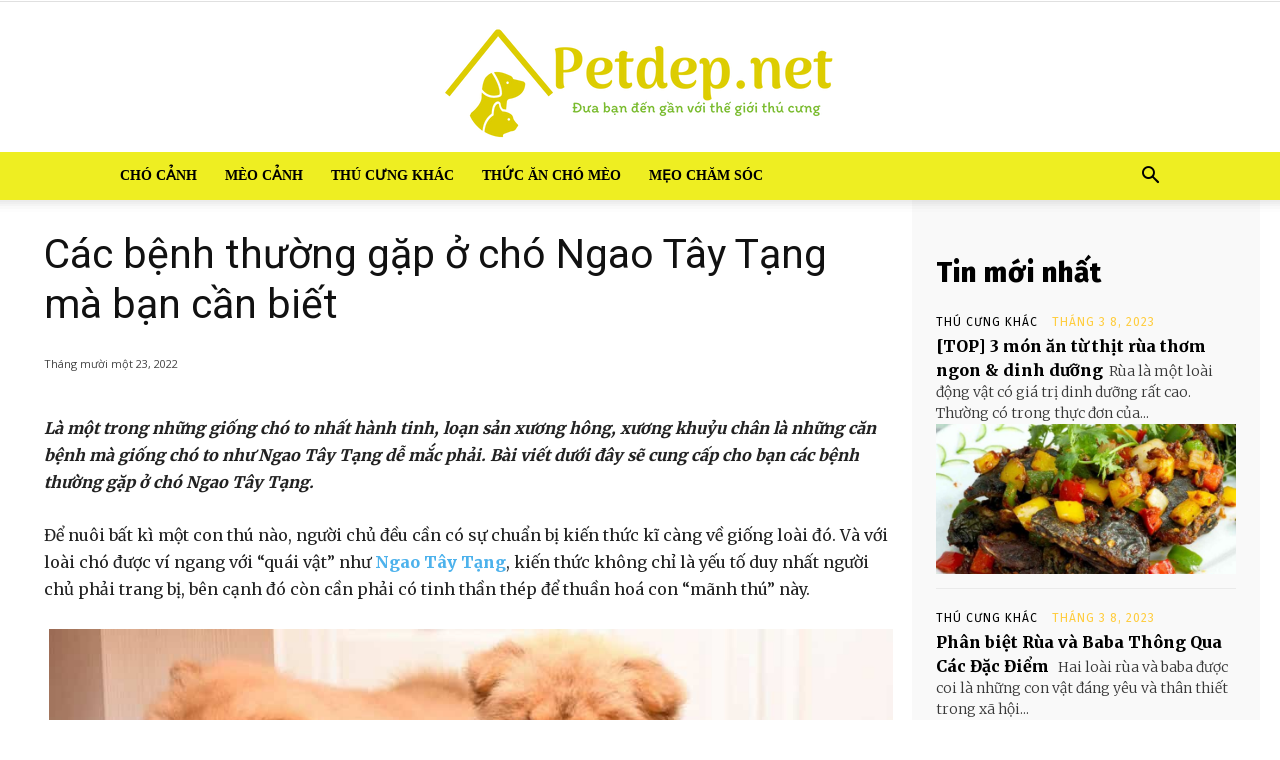

--- FILE ---
content_type: text/html; charset=UTF-8
request_url: https://petdep.net/cac-benh-thuong-gap-o-cho-ngao-tay-tang-ma-ban-can-biet/
body_size: 27116
content:
<!doctype html >
<!--[if IE 8]>    <html class="ie8" lang="en"> <![endif]-->
<!--[if IE 9]>    <html class="ie9" lang="en"> <![endif]-->
<!--[if gt IE 8]><!--> <html lang="vi" prefix="og: https://ogp.me/ns#"> <!--<![endif]-->
<head>
    <title>Các bệnh thường gặp ở chó Ngao Tây Tạng mà bạn cần biết - Petdep.net - Đưa bạn đến gần với thế giới thú cưng</title>
    <meta charset="UTF-8" />
    <meta name="viewport" content="width=device-width, initial-scale=1.0">
    <link rel="pingback" href="https://petdep.net/xmlrpc.php" />
    	<style>img:is([sizes="auto" i], [sizes^="auto," i]) { contain-intrinsic-size: 3000px 1500px }</style>
	<link rel="icon" type="image/png" href="https://petdep.net/wp-content/uploads/2022/08/favicon-petdep.png">
<!-- Tối ưu hóa công cụ tìm kiếm bởi Rank Math PRO - https://rankmath.com/ -->
<meta name="description" content="Là một trong những giống chó to nhất hành tinh, loạn sản xương hông, xương khuỷu chân là những căn bệnh mà giống chó to như Ngao Tây Tạng dễ mắc phải. Bài"/>
<meta name="robots" content="index, follow, max-snippet:-1, max-video-preview:-1, max-image-preview:large"/>
<link rel="canonical" href="https://petdep.net/cac-benh-thuong-gap-o-cho-ngao-tay-tang-ma-ban-can-biet/" />
<meta property="og:locale" content="vi_VN" />
<meta property="og:type" content="article" />
<meta property="og:title" content="Các bệnh thường gặp ở chó Ngao Tây Tạng mà bạn cần biết - Petdep.net - Đưa bạn đến gần với thế giới thú cưng" />
<meta property="og:description" content="Là một trong những giống chó to nhất hành tinh, loạn sản xương hông, xương khuỷu chân là những căn bệnh mà giống chó to như Ngao Tây Tạng dễ mắc phải. Bài" />
<meta property="og:url" content="https://petdep.net/cac-benh-thuong-gap-o-cho-ngao-tay-tang-ma-ban-can-biet/" />
<meta property="og:site_name" content="Petdep.net - Đưa bạn đến gần với thế giới thú cưng" />
<meta property="article:section" content="Chó cảnh" />
<meta property="og:updated_time" content="2022-11-23T06:53:43+00:00" />
<meta property="og:image" content="https://petdep.net/wp-content/uploads/2022/11/cac-benh-thuong-gap-o-cho-ngao-tay-tang-.jpg" />
<meta property="og:image:secure_url" content="https://petdep.net/wp-content/uploads/2022/11/cac-benh-thuong-gap-o-cho-ngao-tay-tang-.jpg" />
<meta property="og:image:width" content="1080" />
<meta property="og:image:height" content="585" />
<meta property="og:image:alt" content="Các bệnh thường gặp ở chó ngao tây tạng" />
<meta property="og:image:type" content="image/jpeg" />
<meta property="article:published_time" content="2022-11-23T06:23:08+00:00" />
<meta property="article:modified_time" content="2022-11-23T06:53:43+00:00" />
<meta name="twitter:card" content="summary_large_image" />
<meta name="twitter:title" content="Các bệnh thường gặp ở chó Ngao Tây Tạng mà bạn cần biết - Petdep.net - Đưa bạn đến gần với thế giới thú cưng" />
<meta name="twitter:description" content="Là một trong những giống chó to nhất hành tinh, loạn sản xương hông, xương khuỷu chân là những căn bệnh mà giống chó to như Ngao Tây Tạng dễ mắc phải. Bài" />
<meta name="twitter:image" content="https://petdep.net/wp-content/uploads/2022/11/cac-benh-thuong-gap-o-cho-ngao-tay-tang-.jpg" />
<meta name="twitter:label1" content="Được viết bởi" />
<meta name="twitter:data1" content="admin" />
<meta name="twitter:label2" content="Thời gian để đọc" />
<meta name="twitter:data2" content="8 phút" />
<script type="application/ld+json" class="rank-math-schema-pro">{"@context":"https://schema.org","@graph":[{"@type":["Person","Organization"],"@id":"https://petdep.net/#person","name":"Petdep.net - \u0110\u01b0a b\u1ea1n \u0111\u1ebfn g\u1ea7n v\u1edbi th\u1ebf gi\u1edbi th\u00fa c\u01b0ng"},{"@type":"WebSite","@id":"https://petdep.net/#website","url":"https://petdep.net","name":"Petdep.net - \u0110\u01b0a b\u1ea1n \u0111\u1ebfn g\u1ea7n v\u1edbi th\u1ebf gi\u1edbi th\u00fa c\u01b0ng","publisher":{"@id":"https://petdep.net/#person"},"inLanguage":"vi"},{"@type":"ImageObject","@id":"https://petdep.net/wp-content/uploads/2022/11/cac-benh-thuong-gap-o-cho-ngao-tay-tang-.jpg","url":"https://petdep.net/wp-content/uploads/2022/11/cac-benh-thuong-gap-o-cho-ngao-tay-tang-.jpg","width":"1080","height":"585","caption":"C\u00e1c b\u1ec7nh th\u01b0\u1eddng g\u1eb7p \u1edf ch\u00f3 ngao t\u00e2y t\u1ea1ng","inLanguage":"vi"},{"@type":"WebPage","@id":"https://petdep.net/cac-benh-thuong-gap-o-cho-ngao-tay-tang-ma-ban-can-biet/#webpage","url":"https://petdep.net/cac-benh-thuong-gap-o-cho-ngao-tay-tang-ma-ban-can-biet/","name":"C\u00e1c b\u1ec7nh th\u01b0\u1eddng g\u1eb7p \u1edf ch\u00f3 Ngao T\u00e2y T\u1ea1ng m\u00e0 b\u1ea1n c\u1ea7n bi\u1ebft - Petdep.net - \u0110\u01b0a b\u1ea1n \u0111\u1ebfn g\u1ea7n v\u1edbi th\u1ebf gi\u1edbi th\u00fa c\u01b0ng","datePublished":"2022-11-23T06:23:08+00:00","dateModified":"2022-11-23T06:53:43+00:00","isPartOf":{"@id":"https://petdep.net/#website"},"primaryImageOfPage":{"@id":"https://petdep.net/wp-content/uploads/2022/11/cac-benh-thuong-gap-o-cho-ngao-tay-tang-.jpg"},"inLanguage":"vi"},{"@type":"Person","@id":"https://petdep.net/author/admin/","name":"admin","url":"https://petdep.net/author/admin/","image":{"@type":"ImageObject","@id":"https://secure.gravatar.com/avatar/c2737b0d1be6893a3585600d3427ae4e544c3316ffd64273367642dc4594ea52?s=96&amp;d=mm&amp;r=g","url":"https://secure.gravatar.com/avatar/c2737b0d1be6893a3585600d3427ae4e544c3316ffd64273367642dc4594ea52?s=96&amp;d=mm&amp;r=g","caption":"admin","inLanguage":"vi"},"sameAs":["http://petdep.net"]},{"@type":"BlogPosting","headline":"C\u00e1c b\u1ec7nh th\u01b0\u1eddng g\u1eb7p \u1edf ch\u00f3 Ngao T\u00e2y T\u1ea1ng m\u00e0 b\u1ea1n c\u1ea7n bi\u1ebft - Petdep.net - \u0110\u01b0a b\u1ea1n \u0111\u1ebfn g\u1ea7n v\u1edbi th\u1ebf gi\u1edbi th\u00fa c\u01b0ng","datePublished":"2022-11-23T06:23:08+00:00","dateModified":"2022-11-23T06:53:43+00:00","articleSection":"Ch\u00f3 c\u1ea3nh","author":{"@id":"https://petdep.net/author/admin/","name":"admin"},"publisher":{"@id":"https://petdep.net/#person"},"description":"L\u00e0 m\u1ed9t trong nh\u1eefng gi\u1ed1ng ch\u00f3 to nh\u1ea5t h\u00e0nh tinh, lo\u1ea1n s\u1ea3n x\u01b0\u01a1ng h\u00f4ng, x\u01b0\u01a1ng khu\u1ef7u ch\u00e2n l\u00e0 nh\u1eefng c\u0103n b\u1ec7nh m\u00e0 gi\u1ed1ng ch\u00f3 to nh\u01b0 Ngao T\u00e2y T\u1ea1ng d\u1ec5 m\u1eafc ph\u1ea3i. B\u00e0i","name":"C\u00e1c b\u1ec7nh th\u01b0\u1eddng g\u1eb7p \u1edf ch\u00f3 Ngao T\u00e2y T\u1ea1ng m\u00e0 b\u1ea1n c\u1ea7n bi\u1ebft - Petdep.net - \u0110\u01b0a b\u1ea1n \u0111\u1ebfn g\u1ea7n v\u1edbi th\u1ebf gi\u1edbi th\u00fa c\u01b0ng","@id":"https://petdep.net/cac-benh-thuong-gap-o-cho-ngao-tay-tang-ma-ban-can-biet/#richSnippet","isPartOf":{"@id":"https://petdep.net/cac-benh-thuong-gap-o-cho-ngao-tay-tang-ma-ban-can-biet/#webpage"},"image":{"@id":"https://petdep.net/wp-content/uploads/2022/11/cac-benh-thuong-gap-o-cho-ngao-tay-tang-.jpg"},"inLanguage":"vi","mainEntityOfPage":{"@id":"https://petdep.net/cac-benh-thuong-gap-o-cho-ngao-tay-tang-ma-ban-can-biet/#webpage"}}]}</script>
<!-- /Plugin SEO WordPress Rank Math -->

<link rel='dns-prefetch' href='//fonts.googleapis.com' />
<link rel="alternate" type="application/rss+xml" title="Dòng thông tin Petdep.net - Đưa bạn đến gần với thế giới thú cưng &raquo;" href="https://petdep.net/feed/" />
<link rel="alternate" type="application/rss+xml" title="Petdep.net - Đưa bạn đến gần với thế giới thú cưng &raquo; Dòng bình luận" href="https://petdep.net/comments/feed/" />
<link rel="alternate" type="application/rss+xml" title="Petdep.net - Đưa bạn đến gần với thế giới thú cưng &raquo; Các bệnh thường gặp ở chó Ngao Tây Tạng mà bạn cần biết Dòng bình luận" href="https://petdep.net/cac-benh-thuong-gap-o-cho-ngao-tay-tang-ma-ban-can-biet/feed/" />
<script type="text/javascript">
/* <![CDATA[ */
window._wpemojiSettings = {"baseUrl":"https:\/\/s.w.org\/images\/core\/emoji\/16.0.1\/72x72\/","ext":".png","svgUrl":"https:\/\/s.w.org\/images\/core\/emoji\/16.0.1\/svg\/","svgExt":".svg","source":{"concatemoji":"https:\/\/petdep.net\/wp-includes\/js\/wp-emoji-release.min.js?ver=6.8.3"}};
/*! This file is auto-generated */
!function(s,n){var o,i,e;function c(e){try{var t={supportTests:e,timestamp:(new Date).valueOf()};sessionStorage.setItem(o,JSON.stringify(t))}catch(e){}}function p(e,t,n){e.clearRect(0,0,e.canvas.width,e.canvas.height),e.fillText(t,0,0);var t=new Uint32Array(e.getImageData(0,0,e.canvas.width,e.canvas.height).data),a=(e.clearRect(0,0,e.canvas.width,e.canvas.height),e.fillText(n,0,0),new Uint32Array(e.getImageData(0,0,e.canvas.width,e.canvas.height).data));return t.every(function(e,t){return e===a[t]})}function u(e,t){e.clearRect(0,0,e.canvas.width,e.canvas.height),e.fillText(t,0,0);for(var n=e.getImageData(16,16,1,1),a=0;a<n.data.length;a++)if(0!==n.data[a])return!1;return!0}function f(e,t,n,a){switch(t){case"flag":return n(e,"\ud83c\udff3\ufe0f\u200d\u26a7\ufe0f","\ud83c\udff3\ufe0f\u200b\u26a7\ufe0f")?!1:!n(e,"\ud83c\udde8\ud83c\uddf6","\ud83c\udde8\u200b\ud83c\uddf6")&&!n(e,"\ud83c\udff4\udb40\udc67\udb40\udc62\udb40\udc65\udb40\udc6e\udb40\udc67\udb40\udc7f","\ud83c\udff4\u200b\udb40\udc67\u200b\udb40\udc62\u200b\udb40\udc65\u200b\udb40\udc6e\u200b\udb40\udc67\u200b\udb40\udc7f");case"emoji":return!a(e,"\ud83e\udedf")}return!1}function g(e,t,n,a){var r="undefined"!=typeof WorkerGlobalScope&&self instanceof WorkerGlobalScope?new OffscreenCanvas(300,150):s.createElement("canvas"),o=r.getContext("2d",{willReadFrequently:!0}),i=(o.textBaseline="top",o.font="600 32px Arial",{});return e.forEach(function(e){i[e]=t(o,e,n,a)}),i}function t(e){var t=s.createElement("script");t.src=e,t.defer=!0,s.head.appendChild(t)}"undefined"!=typeof Promise&&(o="wpEmojiSettingsSupports",i=["flag","emoji"],n.supports={everything:!0,everythingExceptFlag:!0},e=new Promise(function(e){s.addEventListener("DOMContentLoaded",e,{once:!0})}),new Promise(function(t){var n=function(){try{var e=JSON.parse(sessionStorage.getItem(o));if("object"==typeof e&&"number"==typeof e.timestamp&&(new Date).valueOf()<e.timestamp+604800&&"object"==typeof e.supportTests)return e.supportTests}catch(e){}return null}();if(!n){if("undefined"!=typeof Worker&&"undefined"!=typeof OffscreenCanvas&&"undefined"!=typeof URL&&URL.createObjectURL&&"undefined"!=typeof Blob)try{var e="postMessage("+g.toString()+"("+[JSON.stringify(i),f.toString(),p.toString(),u.toString()].join(",")+"));",a=new Blob([e],{type:"text/javascript"}),r=new Worker(URL.createObjectURL(a),{name:"wpTestEmojiSupports"});return void(r.onmessage=function(e){c(n=e.data),r.terminate(),t(n)})}catch(e){}c(n=g(i,f,p,u))}t(n)}).then(function(e){for(var t in e)n.supports[t]=e[t],n.supports.everything=n.supports.everything&&n.supports[t],"flag"!==t&&(n.supports.everythingExceptFlag=n.supports.everythingExceptFlag&&n.supports[t]);n.supports.everythingExceptFlag=n.supports.everythingExceptFlag&&!n.supports.flag,n.DOMReady=!1,n.readyCallback=function(){n.DOMReady=!0}}).then(function(){return e}).then(function(){var e;n.supports.everything||(n.readyCallback(),(e=n.source||{}).concatemoji?t(e.concatemoji):e.wpemoji&&e.twemoji&&(t(e.twemoji),t(e.wpemoji)))}))}((window,document),window._wpemojiSettings);
/* ]]> */
</script>

<style id='wp-emoji-styles-inline-css' type='text/css'>

	img.wp-smiley, img.emoji {
		display: inline !important;
		border: none !important;
		box-shadow: none !important;
		height: 1em !important;
		width: 1em !important;
		margin: 0 0.07em !important;
		vertical-align: -0.1em !important;
		background: none !important;
		padding: 0 !important;
	}
</style>
<link rel='stylesheet' id='wp-block-library-css' href='https://petdep.net/wp-includes/css/dist/block-library/style.min.css?ver=6.8.3' type='text/css' media='all' />
<style id='classic-theme-styles-inline-css' type='text/css'>
/*! This file is auto-generated */
.wp-block-button__link{color:#fff;background-color:#32373c;border-radius:9999px;box-shadow:none;text-decoration:none;padding:calc(.667em + 2px) calc(1.333em + 2px);font-size:1.125em}.wp-block-file__button{background:#32373c;color:#fff;text-decoration:none}
</style>
<style id='rank-math-toc-block-style-inline-css' type='text/css'>
.wp-block-rank-math-toc-block nav ol{counter-reset:item}.wp-block-rank-math-toc-block nav ol li{display:block}.wp-block-rank-math-toc-block nav ol li:before{content:counters(item, ".") ". ";counter-increment:item}

</style>
<style id='global-styles-inline-css' type='text/css'>
:root{--wp--preset--aspect-ratio--square: 1;--wp--preset--aspect-ratio--4-3: 4/3;--wp--preset--aspect-ratio--3-4: 3/4;--wp--preset--aspect-ratio--3-2: 3/2;--wp--preset--aspect-ratio--2-3: 2/3;--wp--preset--aspect-ratio--16-9: 16/9;--wp--preset--aspect-ratio--9-16: 9/16;--wp--preset--color--black: #000000;--wp--preset--color--cyan-bluish-gray: #abb8c3;--wp--preset--color--white: #ffffff;--wp--preset--color--pale-pink: #f78da7;--wp--preset--color--vivid-red: #cf2e2e;--wp--preset--color--luminous-vivid-orange: #ff6900;--wp--preset--color--luminous-vivid-amber: #fcb900;--wp--preset--color--light-green-cyan: #7bdcb5;--wp--preset--color--vivid-green-cyan: #00d084;--wp--preset--color--pale-cyan-blue: #8ed1fc;--wp--preset--color--vivid-cyan-blue: #0693e3;--wp--preset--color--vivid-purple: #9b51e0;--wp--preset--gradient--vivid-cyan-blue-to-vivid-purple: linear-gradient(135deg,rgba(6,147,227,1) 0%,rgb(155,81,224) 100%);--wp--preset--gradient--light-green-cyan-to-vivid-green-cyan: linear-gradient(135deg,rgb(122,220,180) 0%,rgb(0,208,130) 100%);--wp--preset--gradient--luminous-vivid-amber-to-luminous-vivid-orange: linear-gradient(135deg,rgba(252,185,0,1) 0%,rgba(255,105,0,1) 100%);--wp--preset--gradient--luminous-vivid-orange-to-vivid-red: linear-gradient(135deg,rgba(255,105,0,1) 0%,rgb(207,46,46) 100%);--wp--preset--gradient--very-light-gray-to-cyan-bluish-gray: linear-gradient(135deg,rgb(238,238,238) 0%,rgb(169,184,195) 100%);--wp--preset--gradient--cool-to-warm-spectrum: linear-gradient(135deg,rgb(74,234,220) 0%,rgb(151,120,209) 20%,rgb(207,42,186) 40%,rgb(238,44,130) 60%,rgb(251,105,98) 80%,rgb(254,248,76) 100%);--wp--preset--gradient--blush-light-purple: linear-gradient(135deg,rgb(255,206,236) 0%,rgb(152,150,240) 100%);--wp--preset--gradient--blush-bordeaux: linear-gradient(135deg,rgb(254,205,165) 0%,rgb(254,45,45) 50%,rgb(107,0,62) 100%);--wp--preset--gradient--luminous-dusk: linear-gradient(135deg,rgb(255,203,112) 0%,rgb(199,81,192) 50%,rgb(65,88,208) 100%);--wp--preset--gradient--pale-ocean: linear-gradient(135deg,rgb(255,245,203) 0%,rgb(182,227,212) 50%,rgb(51,167,181) 100%);--wp--preset--gradient--electric-grass: linear-gradient(135deg,rgb(202,248,128) 0%,rgb(113,206,126) 100%);--wp--preset--gradient--midnight: linear-gradient(135deg,rgb(2,3,129) 0%,rgb(40,116,252) 100%);--wp--preset--font-size--small: 11px;--wp--preset--font-size--medium: 20px;--wp--preset--font-size--large: 32px;--wp--preset--font-size--x-large: 42px;--wp--preset--font-size--regular: 15px;--wp--preset--font-size--larger: 50px;--wp--preset--spacing--20: 0.44rem;--wp--preset--spacing--30: 0.67rem;--wp--preset--spacing--40: 1rem;--wp--preset--spacing--50: 1.5rem;--wp--preset--spacing--60: 2.25rem;--wp--preset--spacing--70: 3.38rem;--wp--preset--spacing--80: 5.06rem;--wp--preset--shadow--natural: 6px 6px 9px rgba(0, 0, 0, 0.2);--wp--preset--shadow--deep: 12px 12px 50px rgba(0, 0, 0, 0.4);--wp--preset--shadow--sharp: 6px 6px 0px rgba(0, 0, 0, 0.2);--wp--preset--shadow--outlined: 6px 6px 0px -3px rgba(255, 255, 255, 1), 6px 6px rgba(0, 0, 0, 1);--wp--preset--shadow--crisp: 6px 6px 0px rgba(0, 0, 0, 1);}:where(.is-layout-flex){gap: 0.5em;}:where(.is-layout-grid){gap: 0.5em;}body .is-layout-flex{display: flex;}.is-layout-flex{flex-wrap: wrap;align-items: center;}.is-layout-flex > :is(*, div){margin: 0;}body .is-layout-grid{display: grid;}.is-layout-grid > :is(*, div){margin: 0;}:where(.wp-block-columns.is-layout-flex){gap: 2em;}:where(.wp-block-columns.is-layout-grid){gap: 2em;}:where(.wp-block-post-template.is-layout-flex){gap: 1.25em;}:where(.wp-block-post-template.is-layout-grid){gap: 1.25em;}.has-black-color{color: var(--wp--preset--color--black) !important;}.has-cyan-bluish-gray-color{color: var(--wp--preset--color--cyan-bluish-gray) !important;}.has-white-color{color: var(--wp--preset--color--white) !important;}.has-pale-pink-color{color: var(--wp--preset--color--pale-pink) !important;}.has-vivid-red-color{color: var(--wp--preset--color--vivid-red) !important;}.has-luminous-vivid-orange-color{color: var(--wp--preset--color--luminous-vivid-orange) !important;}.has-luminous-vivid-amber-color{color: var(--wp--preset--color--luminous-vivid-amber) !important;}.has-light-green-cyan-color{color: var(--wp--preset--color--light-green-cyan) !important;}.has-vivid-green-cyan-color{color: var(--wp--preset--color--vivid-green-cyan) !important;}.has-pale-cyan-blue-color{color: var(--wp--preset--color--pale-cyan-blue) !important;}.has-vivid-cyan-blue-color{color: var(--wp--preset--color--vivid-cyan-blue) !important;}.has-vivid-purple-color{color: var(--wp--preset--color--vivid-purple) !important;}.has-black-background-color{background-color: var(--wp--preset--color--black) !important;}.has-cyan-bluish-gray-background-color{background-color: var(--wp--preset--color--cyan-bluish-gray) !important;}.has-white-background-color{background-color: var(--wp--preset--color--white) !important;}.has-pale-pink-background-color{background-color: var(--wp--preset--color--pale-pink) !important;}.has-vivid-red-background-color{background-color: var(--wp--preset--color--vivid-red) !important;}.has-luminous-vivid-orange-background-color{background-color: var(--wp--preset--color--luminous-vivid-orange) !important;}.has-luminous-vivid-amber-background-color{background-color: var(--wp--preset--color--luminous-vivid-amber) !important;}.has-light-green-cyan-background-color{background-color: var(--wp--preset--color--light-green-cyan) !important;}.has-vivid-green-cyan-background-color{background-color: var(--wp--preset--color--vivid-green-cyan) !important;}.has-pale-cyan-blue-background-color{background-color: var(--wp--preset--color--pale-cyan-blue) !important;}.has-vivid-cyan-blue-background-color{background-color: var(--wp--preset--color--vivid-cyan-blue) !important;}.has-vivid-purple-background-color{background-color: var(--wp--preset--color--vivid-purple) !important;}.has-black-border-color{border-color: var(--wp--preset--color--black) !important;}.has-cyan-bluish-gray-border-color{border-color: var(--wp--preset--color--cyan-bluish-gray) !important;}.has-white-border-color{border-color: var(--wp--preset--color--white) !important;}.has-pale-pink-border-color{border-color: var(--wp--preset--color--pale-pink) !important;}.has-vivid-red-border-color{border-color: var(--wp--preset--color--vivid-red) !important;}.has-luminous-vivid-orange-border-color{border-color: var(--wp--preset--color--luminous-vivid-orange) !important;}.has-luminous-vivid-amber-border-color{border-color: var(--wp--preset--color--luminous-vivid-amber) !important;}.has-light-green-cyan-border-color{border-color: var(--wp--preset--color--light-green-cyan) !important;}.has-vivid-green-cyan-border-color{border-color: var(--wp--preset--color--vivid-green-cyan) !important;}.has-pale-cyan-blue-border-color{border-color: var(--wp--preset--color--pale-cyan-blue) !important;}.has-vivid-cyan-blue-border-color{border-color: var(--wp--preset--color--vivid-cyan-blue) !important;}.has-vivid-purple-border-color{border-color: var(--wp--preset--color--vivid-purple) !important;}.has-vivid-cyan-blue-to-vivid-purple-gradient-background{background: var(--wp--preset--gradient--vivid-cyan-blue-to-vivid-purple) !important;}.has-light-green-cyan-to-vivid-green-cyan-gradient-background{background: var(--wp--preset--gradient--light-green-cyan-to-vivid-green-cyan) !important;}.has-luminous-vivid-amber-to-luminous-vivid-orange-gradient-background{background: var(--wp--preset--gradient--luminous-vivid-amber-to-luminous-vivid-orange) !important;}.has-luminous-vivid-orange-to-vivid-red-gradient-background{background: var(--wp--preset--gradient--luminous-vivid-orange-to-vivid-red) !important;}.has-very-light-gray-to-cyan-bluish-gray-gradient-background{background: var(--wp--preset--gradient--very-light-gray-to-cyan-bluish-gray) !important;}.has-cool-to-warm-spectrum-gradient-background{background: var(--wp--preset--gradient--cool-to-warm-spectrum) !important;}.has-blush-light-purple-gradient-background{background: var(--wp--preset--gradient--blush-light-purple) !important;}.has-blush-bordeaux-gradient-background{background: var(--wp--preset--gradient--blush-bordeaux) !important;}.has-luminous-dusk-gradient-background{background: var(--wp--preset--gradient--luminous-dusk) !important;}.has-pale-ocean-gradient-background{background: var(--wp--preset--gradient--pale-ocean) !important;}.has-electric-grass-gradient-background{background: var(--wp--preset--gradient--electric-grass) !important;}.has-midnight-gradient-background{background: var(--wp--preset--gradient--midnight) !important;}.has-small-font-size{font-size: var(--wp--preset--font-size--small) !important;}.has-medium-font-size{font-size: var(--wp--preset--font-size--medium) !important;}.has-large-font-size{font-size: var(--wp--preset--font-size--large) !important;}.has-x-large-font-size{font-size: var(--wp--preset--font-size--x-large) !important;}
:where(.wp-block-post-template.is-layout-flex){gap: 1.25em;}:where(.wp-block-post-template.is-layout-grid){gap: 1.25em;}
:where(.wp-block-columns.is-layout-flex){gap: 2em;}:where(.wp-block-columns.is-layout-grid){gap: 2em;}
:root :where(.wp-block-pullquote){font-size: 1.5em;line-height: 1.6;}
</style>
<link rel='stylesheet' id='td-plugin-multi-purpose-css' href='https://petdep.net/wp-content/plugins/td-composer/td-multi-purpose/style.css?ver=7cd248d7ca13c255207c3f8b916c3f00' type='text/css' media='all' />
<link rel='stylesheet' id='google-fonts-style-css' href='https://fonts.googleapis.com/css?family=ABeeZee%3A400%2C100%2C200%2C300%2C500%2C600%2C700%2C800%2C900%7COpen+Sans%3A400%2C600%2C700%2C100%2C200%2C300%2C500%2C800%2C900%7CRoboto%3A400%2C600%2C700%2C100%2C200%2C300%2C500%2C800%2C900%7CFira+Sans%3A300%2C400%2C800%7CMerriweather%3A400%2C800%2C300&#038;display=swap&#038;ver=12.7.3' type='text/css' media='all' />
<link rel='stylesheet' id='td-theme-css' href='https://petdep.net/wp-content/themes/Newspaper/style.css?ver=12.7.3' type='text/css' media='all' />
<style id='td-theme-inline-css' type='text/css'>@media (max-width:767px){.td-header-desktop-wrap{display:none}}@media (min-width:767px){.td-header-mobile-wrap{display:none}}</style>
<link rel='stylesheet' id='td-legacy-framework-front-style-css' href='https://petdep.net/wp-content/plugins/td-composer/legacy/Newspaper/assets/css/td_legacy_main.css?ver=7cd248d7ca13c255207c3f8b916c3f00' type='text/css' media='all' />
<link rel='stylesheet' id='td-standard-pack-framework-front-style-css' href='https://petdep.net/wp-content/plugins/td-standard-pack/Newspaper/assets/css/td_standard_pack_main.css?ver=c12e6da63ed2f212e87e44e5e9b9a302' type='text/css' media='all' />
<link rel='stylesheet' id='tdb_style_cloud_templates_front-css' href='https://petdep.net/wp-content/plugins/td-cloud-library/assets/css/tdb_main.css?ver=6127d3b6131f900b2e62bb855b13dc3b' type='text/css' media='all' />
<script type="text/javascript" src="https://petdep.net/wp-includes/js/jquery/jquery.min.js?ver=3.7.1" id="jquery-core-js"></script>
<script type="text/javascript" src="https://petdep.net/wp-includes/js/jquery/jquery-migrate.min.js?ver=3.4.1" id="jquery-migrate-js"></script>
<link rel="https://api.w.org/" href="https://petdep.net/wp-json/" /><link rel="alternate" title="JSON" type="application/json" href="https://petdep.net/wp-json/wp/v2/posts/1747" /><link rel="EditURI" type="application/rsd+xml" title="RSD" href="https://petdep.net/xmlrpc.php?rsd" />
<meta name="generator" content="WordPress 6.8.3" />
<link rel='shortlink' href='https://petdep.net/?p=1747' />
<link rel="alternate" title="oNhúng (JSON)" type="application/json+oembed" href="https://petdep.net/wp-json/oembed/1.0/embed?url=https%3A%2F%2Fpetdep.net%2Fcac-benh-thuong-gap-o-cho-ngao-tay-tang-ma-ban-can-biet%2F" />
<link rel="alternate" title="oNhúng (XML)" type="text/xml+oembed" href="https://petdep.net/wp-json/oembed/1.0/embed?url=https%3A%2F%2Fpetdep.net%2Fcac-benh-thuong-gap-o-cho-ngao-tay-tang-ma-ban-can-biet%2F&#038;format=xml" />
    <script>
        window.tdb_global_vars = {"wpRestUrl":"https:\/\/petdep.net\/wp-json\/","permalinkStructure":"\/%postname%\/"};
        window.tdb_p_autoload_vars = {"isAjax":false,"isAdminBarShowing":false,"autoloadStatus":"off","origPostEditUrl":null};
    </script>
    
    <style id="tdb-global-colors">:root{--accent-color:#fff}</style>

    
	
<!-- JS generated by theme -->

<script type="text/javascript" id="td-generated-header-js">
    
    

	    var tdBlocksArray = []; //here we store all the items for the current page

	    // td_block class - each ajax block uses a object of this class for requests
	    function tdBlock() {
		    this.id = '';
		    this.block_type = 1; //block type id (1-234 etc)
		    this.atts = '';
		    this.td_column_number = '';
		    this.td_current_page = 1; //
		    this.post_count = 0; //from wp
		    this.found_posts = 0; //from wp
		    this.max_num_pages = 0; //from wp
		    this.td_filter_value = ''; //current live filter value
		    this.is_ajax_running = false;
		    this.td_user_action = ''; // load more or infinite loader (used by the animation)
		    this.header_color = '';
		    this.ajax_pagination_infinite_stop = ''; //show load more at page x
	    }

        // td_js_generator - mini detector
        ( function () {
            var htmlTag = document.getElementsByTagName("html")[0];

	        if ( navigator.userAgent.indexOf("MSIE 10.0") > -1 ) {
                htmlTag.className += ' ie10';
            }

            if ( !!navigator.userAgent.match(/Trident.*rv\:11\./) ) {
                htmlTag.className += ' ie11';
            }

	        if ( navigator.userAgent.indexOf("Edge") > -1 ) {
                htmlTag.className += ' ieEdge';
            }

            if ( /(iPad|iPhone|iPod)/g.test(navigator.userAgent) ) {
                htmlTag.className += ' td-md-is-ios';
            }

            var user_agent = navigator.userAgent.toLowerCase();
            if ( user_agent.indexOf("android") > -1 ) {
                htmlTag.className += ' td-md-is-android';
            }

            if ( -1 !== navigator.userAgent.indexOf('Mac OS X')  ) {
                htmlTag.className += ' td-md-is-os-x';
            }

            if ( /chrom(e|ium)/.test(navigator.userAgent.toLowerCase()) ) {
               htmlTag.className += ' td-md-is-chrome';
            }

            if ( -1 !== navigator.userAgent.indexOf('Firefox') ) {
                htmlTag.className += ' td-md-is-firefox';
            }

            if ( -1 !== navigator.userAgent.indexOf('Safari') && -1 === navigator.userAgent.indexOf('Chrome') ) {
                htmlTag.className += ' td-md-is-safari';
            }

            if( -1 !== navigator.userAgent.indexOf('IEMobile') ){
                htmlTag.className += ' td-md-is-iemobile';
            }

        })();

        var tdLocalCache = {};

        ( function () {
            "use strict";

            tdLocalCache = {
                data: {},
                remove: function (resource_id) {
                    delete tdLocalCache.data[resource_id];
                },
                exist: function (resource_id) {
                    return tdLocalCache.data.hasOwnProperty(resource_id) && tdLocalCache.data[resource_id] !== null;
                },
                get: function (resource_id) {
                    return tdLocalCache.data[resource_id];
                },
                set: function (resource_id, cachedData) {
                    tdLocalCache.remove(resource_id);
                    tdLocalCache.data[resource_id] = cachedData;
                }
            };
        })();

    
    
var td_viewport_interval_list=[{"limitBottom":767,"sidebarWidth":228},{"limitBottom":1018,"sidebarWidth":300},{"limitBottom":1140,"sidebarWidth":324}];
var td_animation_stack_effect="type0";
var tds_animation_stack=true;
var td_animation_stack_specific_selectors=".entry-thumb, img, .td-lazy-img";
var td_animation_stack_general_selectors=".td-animation-stack img, .td-animation-stack .entry-thumb, .post img, .td-animation-stack .td-lazy-img";
var tdc_is_installed="yes";
var tdc_domain_active=false;
var td_ajax_url="https:\/\/petdep.net\/wp-admin\/admin-ajax.php?td_theme_name=Newspaper&v=12.7.3";
var td_get_template_directory_uri="https:\/\/petdep.net\/wp-content\/plugins\/td-composer\/legacy\/common";
var tds_snap_menu="";
var tds_logo_on_sticky="";
var tds_header_style="9";
var td_please_wait="Please wait...";
var td_email_user_pass_incorrect="User or password incorrect!";
var td_email_user_incorrect="Email or username incorrect!";
var td_email_incorrect="Email incorrect!";
var td_user_incorrect="Username incorrect!";
var td_email_user_empty="Email or username empty!";
var td_pass_empty="Pass empty!";
var td_pass_pattern_incorrect="Invalid Pass Pattern!";
var td_retype_pass_incorrect="Retyped Pass incorrect!";
var tds_more_articles_on_post_enable="";
var tds_more_articles_on_post_time_to_wait="";
var tds_more_articles_on_post_pages_distance_from_top=0;
var tds_captcha="";
var tds_theme_color_site_wide="#4db2ec";
var tds_smart_sidebar="enabled";
var tdThemeName="Newspaper";
var tdThemeNameWl="Newspaper";
var td_magnific_popup_translation_tPrev="Previous (Left arrow key)";
var td_magnific_popup_translation_tNext="Next (Right arrow key)";
var td_magnific_popup_translation_tCounter="%curr% of %total%";
var td_magnific_popup_translation_ajax_tError="The content from %url% could not be loaded.";
var td_magnific_popup_translation_image_tError="The image #%curr% could not be loaded.";
var tdBlockNonce="8830e39c69";
var tdMobileMenu="enabled";
var tdMobileSearch="enabled";
var tdDateNamesI18n={"month_names":["Th\u00e1ng 1","Th\u00e1ng 2","Th\u00e1ng 3","Th\u00e1ng 4","Th\u00e1ng 5","Th\u00e1ng 6","Th\u00e1ng 7","Th\u00e1ng 8","Th\u00e1ng 9","Th\u00e1ng 10","Th\u00e1ng m\u01b0\u1eddi m\u1ed9t","Th\u00e1ng 12"],"month_names_short":["Th1","Th2","Th3","Th4","Th5","Th6","Th7","Th8","Th9","Th10","Th11","Th12"],"day_names":["Ch\u1ee7 Nh\u1eadt","Th\u1ee9 Hai","Th\u1ee9 Ba","Th\u1ee9 T\u01b0","Th\u1ee9 N\u0103m","Th\u1ee9 S\u00e1u","Th\u1ee9 B\u1ea3y"],"day_names_short":["CN","T2","T3","T4","T5","T6","T7"]};
var tdb_modal_confirm="Save";
var tdb_modal_cancel="Cancel";
var tdb_modal_confirm_alt="Yes";
var tdb_modal_cancel_alt="No";
var td_deploy_mode="deploy";
var td_ad_background_click_link="";
var td_ad_background_click_target="";
</script>


<!-- Header style compiled by theme -->

<style>.td-menu-background,.td-search-background{background-image:url('http://caycanh247.com/wp-content/uploads/2022/06/18.jpg')}ul.sf-menu>.menu-item>a{font-family:Tahoma,Verdana,Geneva;font-size:14px}.td-header-wrap .td-logo-text-container .td-logo-text{font-family:ABeeZee}.td-header-wrap .td-logo-text-container .td-tagline-text{font-size:17px}:root{--td_mobile_gradient_one_mob:rgba(245,176,0,0.85);--td_mobile_gradient_two_mob:rgba(0,33,53,0.93);--td_mobile_text_active_color:#000000}.td-header-wrap .td-header-menu-wrap-full,.td-header-menu-wrap.td-affix,.td-header-style-3 .td-header-main-menu,.td-header-style-3 .td-affix .td-header-main-menu,.td-header-style-4 .td-header-main-menu,.td-header-style-4 .td-affix .td-header-main-menu,.td-header-style-8 .td-header-menu-wrap.td-affix,.td-header-style-8 .td-header-top-menu-full{background-color:#eeee22}.td-boxed-layout .td-header-style-3 .td-header-menu-wrap,.td-boxed-layout .td-header-style-4 .td-header-menu-wrap,.td-header-style-3 .td_stretch_content .td-header-menu-wrap,.td-header-style-4 .td_stretch_content .td-header-menu-wrap{background-color:#eeee22!important}@media (min-width:1019px){.td-header-style-1 .td-header-sp-recs,.td-header-style-1 .td-header-sp-logo{margin-bottom:28px}}@media (min-width:768px) and (max-width:1018px){.td-header-style-1 .td-header-sp-recs,.td-header-style-1 .td-header-sp-logo{margin-bottom:14px}}.td-header-style-7 .td-header-top-menu{border-bottom:none}.td-header-wrap .td-header-menu-wrap .sf-menu>li>a,.td-header-wrap .td-header-menu-social .td-social-icon-wrap a,.td-header-style-4 .td-header-menu-social .td-social-icon-wrap i,.td-header-style-5 .td-header-menu-social .td-social-icon-wrap i,.td-header-style-6 .td-header-menu-social .td-social-icon-wrap i,.td-header-style-12 .td-header-menu-social .td-social-icon-wrap i,.td-header-wrap .header-search-wrap #td-header-search-button .td-icon-search{color:#000000}.td-header-wrap .td-header-menu-social+.td-search-wrapper #td-header-search-button:before{background-color:#000000}ul.sf-menu>.td-menu-item>a,.td-theme-wrap .td-header-menu-social{font-family:Tahoma,Verdana,Geneva;font-size:14px}.td-header-wrap .td-logo-text-container .td-logo-text{color:#ffffff}.td-header-wrap .td-logo-text-container .td-tagline-text{color:#000000}.td-footer-wrapper,.td-footer-wrapper .td_block_template_7 .td-block-title>*,.td-footer-wrapper .td_block_template_17 .td-block-title,.td-footer-wrapper .td-block-title-wrap .td-wrapper-pulldown-filter{background-color:#eded87}.td-footer-wrapper,.td-footer-wrapper a,.td-footer-wrapper .block-title a,.td-footer-wrapper .block-title span,.td-footer-wrapper .block-title label,.td-footer-wrapper .td-excerpt,.td-footer-wrapper .td-post-author-name span,.td-footer-wrapper .td-post-date,.td-footer-wrapper .td-social-style3 .td_social_type a,.td-footer-wrapper .td-social-style3,.td-footer-wrapper .td-social-style4 .td_social_type a,.td-footer-wrapper .td-social-style4,.td-footer-wrapper .td-social-style9,.td-footer-wrapper .td-social-style10,.td-footer-wrapper .td-social-style2 .td_social_type a,.td-footer-wrapper .td-social-style8 .td_social_type a,.td-footer-wrapper .td-social-style2 .td_social_type,.td-footer-wrapper .td-social-style8 .td_social_type,.td-footer-template-13 .td-social-name,.td-footer-wrapper .td_block_template_7 .td-block-title>*{color:#000000}.td-footer-wrapper .widget_calendar th,.td-footer-wrapper .widget_calendar td,.td-footer-wrapper .td-social-style2 .td_social_type .td-social-box,.td-footer-wrapper .td-social-style8 .td_social_type .td-social-box,.td-social-style-2 .td-icon-font:after{border-color:#000000}.td-footer-wrapper .td-module-comments a,.td-footer-wrapper .td-post-category,.td-footer-wrapper .td-slide-meta .td-post-author-name span,.td-footer-wrapper .td-slide-meta .td-post-date{color:#fff}.td-footer-bottom-full .td-container::before{background-color:rgba(0,0,0,0.1)}.td-sub-footer-container{background-color:#eeee22}.td-sub-footer-container,.td-subfooter-menu li a{color:#000000}.td-menu-background,.td-search-background{background-image:url('http://caycanh247.com/wp-content/uploads/2022/06/18.jpg')}ul.sf-menu>.menu-item>a{font-family:Tahoma,Verdana,Geneva;font-size:14px}.td-header-wrap .td-logo-text-container .td-logo-text{font-family:ABeeZee}.td-header-wrap .td-logo-text-container .td-tagline-text{font-size:17px}:root{--td_mobile_gradient_one_mob:rgba(245,176,0,0.85);--td_mobile_gradient_two_mob:rgba(0,33,53,0.93);--td_mobile_text_active_color:#000000}.td-header-wrap .td-header-menu-wrap-full,.td-header-menu-wrap.td-affix,.td-header-style-3 .td-header-main-menu,.td-header-style-3 .td-affix .td-header-main-menu,.td-header-style-4 .td-header-main-menu,.td-header-style-4 .td-affix .td-header-main-menu,.td-header-style-8 .td-header-menu-wrap.td-affix,.td-header-style-8 .td-header-top-menu-full{background-color:#eeee22}.td-boxed-layout .td-header-style-3 .td-header-menu-wrap,.td-boxed-layout .td-header-style-4 .td-header-menu-wrap,.td-header-style-3 .td_stretch_content .td-header-menu-wrap,.td-header-style-4 .td_stretch_content .td-header-menu-wrap{background-color:#eeee22!important}@media (min-width:1019px){.td-header-style-1 .td-header-sp-recs,.td-header-style-1 .td-header-sp-logo{margin-bottom:28px}}@media (min-width:768px) and (max-width:1018px){.td-header-style-1 .td-header-sp-recs,.td-header-style-1 .td-header-sp-logo{margin-bottom:14px}}.td-header-style-7 .td-header-top-menu{border-bottom:none}.td-header-wrap .td-header-menu-wrap .sf-menu>li>a,.td-header-wrap .td-header-menu-social .td-social-icon-wrap a,.td-header-style-4 .td-header-menu-social .td-social-icon-wrap i,.td-header-style-5 .td-header-menu-social .td-social-icon-wrap i,.td-header-style-6 .td-header-menu-social .td-social-icon-wrap i,.td-header-style-12 .td-header-menu-social .td-social-icon-wrap i,.td-header-wrap .header-search-wrap #td-header-search-button .td-icon-search{color:#000000}.td-header-wrap .td-header-menu-social+.td-search-wrapper #td-header-search-button:before{background-color:#000000}ul.sf-menu>.td-menu-item>a,.td-theme-wrap .td-header-menu-social{font-family:Tahoma,Verdana,Geneva;font-size:14px}.td-header-wrap .td-logo-text-container .td-logo-text{color:#ffffff}.td-header-wrap .td-logo-text-container .td-tagline-text{color:#000000}.td-footer-wrapper,.td-footer-wrapper .td_block_template_7 .td-block-title>*,.td-footer-wrapper .td_block_template_17 .td-block-title,.td-footer-wrapper .td-block-title-wrap .td-wrapper-pulldown-filter{background-color:#eded87}.td-footer-wrapper,.td-footer-wrapper a,.td-footer-wrapper .block-title a,.td-footer-wrapper .block-title span,.td-footer-wrapper .block-title label,.td-footer-wrapper .td-excerpt,.td-footer-wrapper .td-post-author-name span,.td-footer-wrapper .td-post-date,.td-footer-wrapper .td-social-style3 .td_social_type a,.td-footer-wrapper .td-social-style3,.td-footer-wrapper .td-social-style4 .td_social_type a,.td-footer-wrapper .td-social-style4,.td-footer-wrapper .td-social-style9,.td-footer-wrapper .td-social-style10,.td-footer-wrapper .td-social-style2 .td_social_type a,.td-footer-wrapper .td-social-style8 .td_social_type a,.td-footer-wrapper .td-social-style2 .td_social_type,.td-footer-wrapper .td-social-style8 .td_social_type,.td-footer-template-13 .td-social-name,.td-footer-wrapper .td_block_template_7 .td-block-title>*{color:#000000}.td-footer-wrapper .widget_calendar th,.td-footer-wrapper .widget_calendar td,.td-footer-wrapper .td-social-style2 .td_social_type .td-social-box,.td-footer-wrapper .td-social-style8 .td_social_type .td-social-box,.td-social-style-2 .td-icon-font:after{border-color:#000000}.td-footer-wrapper .td-module-comments a,.td-footer-wrapper .td-post-category,.td-footer-wrapper .td-slide-meta .td-post-author-name span,.td-footer-wrapper .td-slide-meta .td-post-date{color:#fff}.td-footer-bottom-full .td-container::before{background-color:rgba(0,0,0,0.1)}.td-sub-footer-container{background-color:#eeee22}.td-sub-footer-container,.td-subfooter-menu li a{color:#000000}</style>

<!-- Global site tag (gtag.js) - Google Analytics -->
<script async src=""https://www.googletagmanager.com/gtag/js?id=G-2133BBVVXQ""></script>
<script>
  window.dataLayer = window.dataLayer || [];
  function gtag(){dataLayer.push(arguments);}
  gtag('js', new Date());

  gtag('config', 'G-2133BBVVXQ');
</script>

<meta name="google-site-verification" content="cDs37BO4PMGdSPkMJ0FZEgJZWVIzYpI-ikMvBsgOvLk" /><link rel="icon" href="https://petdep.net/wp-content/uploads/2022/08/cropped-favicon-petdep-32x32.png" sizes="32x32" />
<link rel="icon" href="https://petdep.net/wp-content/uploads/2022/08/cropped-favicon-petdep-192x192.png" sizes="192x192" />
<link rel="apple-touch-icon" href="https://petdep.net/wp-content/uploads/2022/08/cropped-favicon-petdep-180x180.png" />
<meta name="msapplication-TileImage" content="https://petdep.net/wp-content/uploads/2022/08/cropped-favicon-petdep-270x270.png" />
		<style type="text/css" id="wp-custom-css">
			.td-post-sharing-visible, .td-social-sharing-hidden, .tdb-author-info, .tdb-author-photo, .comment-form, .comment-reply-title, .tdb-author-name-wrap, .tdm-descr, .td_spot_img_all, .td_spot_img_tp, .comments, .td-post-author-name
{
display:none!important;
}  
span.td-module-comments {
    display: none;		</style>
		
<!-- Button style compiled by theme -->

<style></style>

	<style id="tdw-css-placeholder"></style></head>

<body class="wp-singular post-template-default single single-post postid-1747 single-format-standard wp-theme-Newspaper td-standard-pack cac-benh-thuong-gap-o-cho-ngao-tay-tang-ma-ban-can-biet global-block-template-1 td-life-news tdb_template_583 tdb-template td-animation-stack-type0 td-full-layout" itemscope="itemscope" itemtype="https://schema.org/WebPage">

<div class="td-scroll-up" data-style="style1"><i class="td-icon-menu-up"></i></div>
    <div class="td-menu-background" style="visibility:hidden"></div>
<div id="td-mobile-nav" style="visibility:hidden">
    <div class="td-mobile-container">
        <!-- mobile menu top section -->
        <div class="td-menu-socials-wrap">
            <!-- socials -->
            <div class="td-menu-socials">
                
        <span class="td-social-icon-wrap">
            <a target="_blank" href="#" title="Facebook">
                <i class="td-icon-font td-icon-facebook"></i>
                <span style="display: none">Facebook</span>
            </a>
        </span>
        <span class="td-social-icon-wrap">
            <a target="_blank" href="https://www.linkedin.com/in/petdep/" title="Linkedin">
                <i class="td-icon-font td-icon-linkedin"></i>
                <span style="display: none">Linkedin</span>
            </a>
        </span>
        <span class="td-social-icon-wrap">
            <a target="_blank" href="https://www.pinterest.com/petdepnet/" title="Pinterest">
                <i class="td-icon-font td-icon-pinterest"></i>
                <span style="display: none">Pinterest</span>
            </a>
        </span>
        <span class="td-social-icon-wrap">
            <a target="_blank" href="https://www.youtube.com/channel/UCcnGNUB0yzl1z1qjhqCfoJg/about" title="Youtube">
                <i class="td-icon-font td-icon-youtube"></i>
                <span style="display: none">Youtube</span>
            </a>
        </span>            </div>
            <!-- close button -->
            <div class="td-mobile-close">
                <span><i class="td-icon-close-mobile"></i></span>
            </div>
        </div>

        <!-- login section -->
        
        <!-- menu section -->
        <div class="td-mobile-content">
            <div class="menu-menu-chinh-container"><ul id="menu-menu-chinh" class="td-mobile-main-menu"><li id="menu-item-769" class="menu-item menu-item-type-taxonomy menu-item-object-category current-post-ancestor current-menu-parent current-post-parent menu-item-first menu-item-769"><a href="https://petdep.net/category/cho-canh/">Chó cảnh</a></li>
<li id="menu-item-770" class="menu-item menu-item-type-taxonomy menu-item-object-category menu-item-770"><a href="https://petdep.net/category/meo-canh/">Mèo cảnh</a></li>
<li id="menu-item-772" class="menu-item menu-item-type-taxonomy menu-item-object-category menu-item-772"><a href="https://petdep.net/category/thu-cung-khac/">Thú cưng khác</a></li>
<li id="menu-item-773" class="menu-item menu-item-type-taxonomy menu-item-object-category menu-item-773"><a href="https://petdep.net/category/thuc-an-cho-meo/">Thức ăn chó mèo</a></li>
<li id="menu-item-771" class="menu-item menu-item-type-taxonomy menu-item-object-category menu-item-771"><a href="https://petdep.net/category/meo-cham-soc/">Mẹo chăm sóc</a></li>
</ul></div>        </div>
    </div>

    <!-- register/login section -->
    </div><div class="td-search-background" style="visibility:hidden"></div>
<div class="td-search-wrap-mob" style="visibility:hidden">
	<div class="td-drop-down-search">
		<form method="get" class="td-search-form" action="https://petdep.net/">
			<!-- close button -->
			<div class="td-search-close">
				<span><i class="td-icon-close-mobile"></i></span>
			</div>
			<div role="search" class="td-search-input">
				<span>Search</span>
				<input id="td-header-search-mob" type="text" value="" name="s" autocomplete="off" />
			</div>
		</form>
		<div id="td-aj-search-mob" class="td-ajax-search-flex"></div>
	</div>
</div>

    <div id="td-outer-wrap" class="td-theme-wrap">
    
        
            <div class="tdc-header-wrap ">

            <!--
Header style 9
-->

<div class="td-header-wrap td-header-style-9 ">
    
            <div class="td-header-top-menu-full td-container-wrap ">
            <div class="td-container td-header-row td-header-top-menu">
                
    <div class="top-bar-style-1">
        
<div class="td-header-sp-top-menu">


	</div>
        <div class="td-header-sp-top-widget">
    
    </div>

    </div>

<!-- LOGIN MODAL -->

                <div id="login-form" class="white-popup-block mfp-hide mfp-with-anim td-login-modal-wrap">
                    <div class="td-login-wrap">
                        <a href="#" aria-label="Back" class="td-back-button"><i class="td-icon-modal-back"></i></a>
                        <div id="td-login-div" class="td-login-form-div td-display-block">
                            <div class="td-login-panel-title">Sign in</div>
                            <div class="td-login-panel-descr">Welcome! Log into your account</div>
                            <div class="td_display_err"></div>
                            <form id="loginForm" action="#" method="post">
                                <div class="td-login-inputs"><input class="td-login-input" autocomplete="username" type="text" name="login_email" id="login_email" value="" required><label for="login_email">your username</label></div>
                                <div class="td-login-inputs"><input class="td-login-input" autocomplete="current-password" type="password" name="login_pass" id="login_pass" value="" required><label for="login_pass">your password</label></div>
                                <input type="button"  name="login_button" id="login_button" class="wpb_button btn td-login-button" value="Login">
                                
                            </form>

                            

                            <div class="td-login-info-text"><a href="#" id="forgot-pass-link">Forgot your password? Get help</a></div>
                            
                            
                            
                            
                        </div>

                        

                         <div id="td-forgot-pass-div" class="td-login-form-div td-display-none">
                            <div class="td-login-panel-title">Password recovery</div>
                            <div class="td-login-panel-descr">Recover your password</div>
                            <div class="td_display_err"></div>
                            <form id="forgotpassForm" action="#" method="post">
                                <div class="td-login-inputs"><input class="td-login-input" type="text" name="forgot_email" id="forgot_email" value="" required><label for="forgot_email">your email</label></div>
                                <input type="button" name="forgot_button" id="forgot_button" class="wpb_button btn td-login-button" value="Send My Password">
                            </form>
                            <div class="td-login-info-text">A password will be e-mailed to you.</div>
                        </div>
                        
                        
                    </div>
                </div>
                            </div>
        </div>
    
    <div class="td-banner-wrap-full td-logo-wrap-full td-logo-mobile-loaded td-container-wrap ">
        <div class="td-header-sp-logo">
            			<a class="td-main-logo" href="https://petdep.net/">
				<img src="https://petdep.net/wp-content/uploads/2022/08/logo-petdep.png" alt="logo-petdep" width="400" height="150" />
				<span class="td-visual-hidden">Petdep.net &#8211; Đưa bạn đến gần với thế giới thú cưng</span>
			</a>
		        </div>
    </div>

    <div class="td-header-menu-wrap-full td-container-wrap ">
        
        <div class="td-header-menu-wrap td-header-gradient ">
            <div class="td-container td-header-row td-header-main-menu">
                <div id="td-header-menu" role="navigation">
        <div id="td-top-mobile-toggle"><a href="#" role="button" aria-label="Menu"><i class="td-icon-font td-icon-mobile"></i></a></div>
        <div class="td-main-menu-logo td-logo-in-header">
        		<a class="td-mobile-logo td-sticky-disable" aria-label="Logo" href="https://petdep.net/">
			<img src="https://petdep.net/wp-content/uploads/2022/08/logo-petdep.png" alt="logo-petdep" width="400" height="150" />
		</a>
			<a class="td-header-logo td-sticky-disable" aria-label="Logo" href="https://petdep.net/">
			<img src="https://petdep.net/wp-content/uploads/2022/08/logo-petdep.png" alt="logo-petdep" width="400" height="150" />
		</a>
	    </div>
    <div class="menu-menu-chinh-container"><ul id="menu-menu-chinh-1" class="sf-menu"><li class="menu-item menu-item-type-taxonomy menu-item-object-category current-post-ancestor current-menu-parent current-post-parent menu-item-first td-menu-item td-normal-menu menu-item-769"><a href="https://petdep.net/category/cho-canh/">Chó cảnh</a></li>
<li class="menu-item menu-item-type-taxonomy menu-item-object-category td-menu-item td-normal-menu menu-item-770"><a href="https://petdep.net/category/meo-canh/">Mèo cảnh</a></li>
<li class="menu-item menu-item-type-taxonomy menu-item-object-category td-menu-item td-normal-menu menu-item-772"><a href="https://petdep.net/category/thu-cung-khac/">Thú cưng khác</a></li>
<li class="menu-item menu-item-type-taxonomy menu-item-object-category td-menu-item td-normal-menu menu-item-773"><a href="https://petdep.net/category/thuc-an-cho-meo/">Thức ăn chó mèo</a></li>
<li class="menu-item menu-item-type-taxonomy menu-item-object-category td-menu-item td-normal-menu menu-item-771"><a href="https://petdep.net/category/meo-cham-soc/">Mẹo chăm sóc</a></li>
</ul></div></div>


    <div class="header-search-wrap">
        <div class="td-search-btns-wrap">
            <a id="td-header-search-button" href="#" role="button" aria-label="Search" class="dropdown-toggle " data-toggle="dropdown"><i class="td-icon-search"></i></a>
                            <a id="td-header-search-button-mob" href="#" role="button" aria-label="Search" class="dropdown-toggle " data-toggle="dropdown"><i class="td-icon-search"></i></a>
                    </div>

        <div class="td-drop-down-search" aria-labelledby="td-header-search-button">
            <form method="get" class="td-search-form" action="https://petdep.net/">
                <div role="search" class="td-head-form-search-wrap">
                    <input id="td-header-search" type="text" value="" name="s" autocomplete="off" /><input class="wpb_button wpb_btn-inverse btn" type="submit" id="td-header-search-top" value="Search" />
                </div>
            </form>
            <div id="td-aj-search"></div>
        </div>
    </div>

            </div>
        </div>
    </div>

    
</div>
            </div>

            
    <div id="tdb-autoload-article" data-autoload="off" data-autoload-org-post-id="1747" data-autoload-tpl-id="583" data-autoload-type="" data-autoload-count="4" data-autoload-scroll-percent="20">
    <style>
        .tdb-autoload-wrap {
            position: relative;
        }
        .tdb-autoload-wrap .tdb-loader-autoload {
            top: auto !important;
            bottom: 50px !important;
        }
        .tdb-autoload-debug {
            display: none;
            width: 1068px;
            margin-right: auto;
            margin-left: auto;
        }
        @media (min-width: 1019px) and (max-width: 1018px) {
            .tdb-autoload-debug {
                width: 740px;
            }
        }
        @media (max-width: 767px) {
            .tdb-autoload-debug {
                display: none;
                width: 100%;
                padding-left: 20px;
                padding-right: 20px;
            }
        }
    </style>

        <div class="td-main-content-wrap td-container-wrap">
            <div class="tdc-content-wrap">
                <article id="template-id-583"
                    class="post-583 tdb_templates type-tdb_templates status-publish post"                    itemscope itemtype="https://schema.org/Article"                                                                            >
	                                    <div id="tdi_1" class="tdc-zone"><div class="tdc_zone tdi_2  wpb_row td-pb-row"  >
<style scoped>.tdi_2{min-height:0}.tdi_2{margin-top:-120px!important;width:100%!important}@media(min-width:1141px){.tdi_2{display:inline-block!important}}@media (min-width:1019px) and (max-width:1140px){.tdi_2{display:inline-block!important}}@media (min-width:768px) and (max-width:1018px){.tdi_2{display:inline-block!important}}</style><div id="tdi_3" class="tdc-row stretch_row_content td-stretch-content"><div class="vc_row tdi_4  wpb_row td-pb-row tdc-element-style" >
<style scoped>.tdi_4,.tdi_4 .tdc-columns{min-height:0}.tdi_4>.td-element-style:after{content:''!important;width:100%!important;height:100%!important;position:absolute!important;top:0!important;left:0!important;z-index:0!important;display:block!important;background-color:#cccccc!important}.tdi_4{position:relative}.tdi_4 .tdc-row-divider{overflow:hidden}.tdi_4 .tdc-row-divider-bottom .tdm-svg{height:100px;transform:translateX(-50%) rotateY(180deg);top:1px;fill:#ffffff}.tdi_4 .tdc-row-divider-bottom .tdc-divider-space{background-color:#ffffff;top:100%;height:px}.tdi_4 .tdc-row-divider-bottom{bottom:px}.tdi_4,.tdi_4 .tdc-columns{display:block}.tdi_4 .tdc-columns{width:100%}.tdi_4:before,.tdi_4:after{display:table}</style>
<div class="tdi_3_rand_style td-element-style" ></div><div class="tdc-row-divider"><div class="tdc-divider10 tdc-row-divider-bottom"><div class="tdc-divider-space"></div><svg class="tdm-svg" xmlns="http://www.w3.org/2000/svg" viewBox="0 0 2000 400" preserveAspectRatio="none">
                                        <path class="tdm-svg1" d="M0,520V196l215-83L601,264l279-51,576,175,544-228V520H0Z"/>
                                        <path class="tdm-svg2" d="M0,520V276L492,157,949,388l727-160,324,162V520H0Z"/>
                                        <path class="tdm-svg3" d="M0,520V150L305,63,641,344l489-171,326,265L2000,90V520H0Z"/>
                                        </svg></div></div><div class="vc_column tdi_6  wpb_column vc_column_container tdc-column td-pb-span12">
<style scoped>.tdi_6{vertical-align:baseline}.tdi_6>.wpb_wrapper,.tdi_6>.wpb_wrapper>.tdc-elements{display:block}.tdi_6>.wpb_wrapper>.tdc-elements{width:100%}.tdi_6>.wpb_wrapper>.vc_row_inner{width:auto}.tdi_6>.wpb_wrapper{width:auto;height:auto}</style><div class="wpb_wrapper" ><div class="td_block_wrap tdb_single_post_views tdi_7 td-pb-border-top td_block_template_1 tdb-post-meta"  data-td-block-uid="tdi_7" >
<style>.tdi_7{margin-right:22px!important}@media (max-width:767px){.tdi_7{margin-right:16px!important}}</style>
<style>.tdb-post-meta{margin-bottom:16px;color:#444;font-family:var(--td_default_google_font_1,'Open Sans','Open Sans Regular',sans-serif);font-size:11px;font-weight:400;clear:none;vertical-align:middle;line-height:1}.tdb-post-meta span,.tdb-post-meta i,.tdb-post-meta time{vertical-align:middle}.tdb_single_post_views{line-height:30px}.tdb_single_post_views a{vertical-align:middle}.tdb_single_post_views .tdb-views-icon-svg{position:relative;line-height:0}.tdb_single_post_views svg{height:auto}.tdb_single_post_views svg,.tdb_single_post_views svg *{fill:#444}.tdi_7{display:inline-block;color:#ffffff;font-family:Fira Sans!important;font-size:12px!important;line-height:1!important;font-weight:300!important;text-transform:uppercase!important;letter-spacing:1px!important}.tdi_7 i{font-size:12px;color:#ffffff}.tdi_7 .tdb-views-icon{margin-right:5px}.tdi_7 svg,.tdi_7 svg *{fill:#ffffff;fill:#ffffff}@media (min-width:1019px) and (max-width:1140px){.tdi_7{font-size:11px!important}}@media (min-width:768px) and (max-width:1018px){.tdi_7{font-size:11px!important}}@media (max-width:767px){.tdi_7{letter-spacing:0px!important}}</style><div class="tdb-block-inner td-fix-index"><i class="tdb-views-icon td-icon-views"></i><span class="tdb-add-text"></span><span class="td-nr-views-1747">0</span></div></div></div></div></div></div><div id="tdi_8" class="tdc-row stretch_row_1200 td-stretch-content"><div class="vc_row tdi_9  wpb_row td-pb-row" >
<style scoped>.tdi_9,.tdi_9 .tdc-columns{min-height:0}.tdi_9,.tdi_9 .tdc-columns{display:block}.tdi_9 .tdc-columns{width:100%}.tdi_9:before,.tdi_9:after{display:table}.tdi_9{padding-top:22px!important;justify-content:center!important;text-align:center!important}.tdi_9 .td_block_wrap{text-align:left}@media (max-width:767px){.tdi_9{padding-top:-!important}}</style><div class="vc_column tdi_11  wpb_column vc_column_container tdc-column td-pb-span12">
<style scoped>.tdi_11{vertical-align:baseline}.tdi_11>.wpb_wrapper,.tdi_11>.wpb_wrapper>.tdc-elements{display:block}.tdi_11>.wpb_wrapper>.tdc-elements{width:100%}.tdi_11>.wpb_wrapper>.vc_row_inner{width:auto}.tdi_11>.wpb_wrapper{width:auto;height:auto}</style><div class="wpb_wrapper" ></div></div></div></div><div id="tdi_12" class="tdc-row stretch_row_1200 td-stretch-content"><div class="vc_row tdi_13  wpb_row td-pb-row" >
<style scoped>.tdi_13,.tdi_13 .tdc-columns{min-height:0}.tdi_13{position:relative}.tdi_13 .tdc-row-divider{overflow:hidden}.tdi_13 .tdc-row-divider-bottom .tdm-svg{fill:#f9f9f9}.tdi_13 .tdc-row-divider-bottom .tdc-divider-space{background-color:#f9f9f9;top:100%;height:px}.tdi_13 .tdc-row-divider-bottom{bottom:px}.tdi_13,.tdi_13 .tdc-columns{display:block}.tdi_13 .tdc-columns{width:100%}.tdi_13:before,.tdi_13:after{display:table}.tdi_13{padding-top:30px!important}.tdi_13 .td_block_wrap{text-align:left}@media (max-width:767px){.tdi_13{margin-right:-20px!important;margin-left:-20px!important;width:auto!important}}</style><div class="tdc-row-divider"><div class="tdc-divider6 tdc-row-divider-bottom"><div class="tdc-divider-space"></div><svg class="tdm-svg" xmlns="http://www.w3.org/2000/svg" viewBox="0 0 2000 400" preserveAspectRatio="none">
                                        <path d="M0,700V278L390,395,2000,168V700H0Z"/>
                                        </svg></div></div><div class="vc_column tdi_15  wpb_column vc_column_container tdc-column td-pb-span8">
<style scoped>.tdi_15{vertical-align:baseline}.tdi_15>.wpb_wrapper,.tdi_15>.wpb_wrapper>.tdc-elements{display:block}.tdi_15>.wpb_wrapper>.tdc-elements{width:100%}.tdi_15>.wpb_wrapper>.vc_row_inner{width:auto}.tdi_15>.wpb_wrapper{width:auto;height:auto}.tdi_15{margin-top:7px!important;width:calc(100% - 348px)!important}@media (min-width:768px) and (max-width:1018px){.tdi_15{width:calc(100% - 228px)!important}}@media (max-width:767px){.tdi_15{padding-right:20px!important;padding-left:20px!important;width:100%!important}}</style><div class="wpb_wrapper" ><div class="td_block_wrap tdb_title tdi_16 tdb-single-title td-pb-border-top td_block_template_1"  data-td-block-uid="tdi_16" >
<style>.tdi_16{padding-top:60px!important}@media (max-width:767px){.tdi_16{padding-top:60px!important}}@media (min-width:768px) and (max-width:1018px){.tdi_16{padding-top:60px!important}}@media (min-width:1019px) and (max-width:1140px){.tdi_16{padding-top:60px!important}}</style>
<style>.tdb_title{margin-bottom:19px}.tdb_title.tdb-content-horiz-center{text-align:center}.tdb_title.tdb-content-horiz-center .tdb-title-line{margin:0 auto}.tdb_title.tdb-content-horiz-right{text-align:right}.tdb_title.tdb-content-horiz-right .tdb-title-line{margin-left:auto;margin-right:0}.tdb-title-text{display:inline-block;position:relative;margin:0;word-wrap:break-word;font-size:30px;line-height:38px;font-weight:700}.tdb-first-letter{position:absolute;-webkit-user-select:none;user-select:none;pointer-events:none;text-transform:uppercase;color:rgba(0,0,0,0.08);font-size:6em;font-weight:300;top:50%;-webkit-transform:translateY(-50%);transform:translateY(-50%);left:-0.36em;z-index:-1;-webkit-text-fill-color:initial}.tdb-title-line{display:none;position:relative}.tdb-title-line:after{content:'';width:100%;position:absolute;background-color:var(--td_theme_color,#4db2ec);top:0;left:0;margin:auto}.tdb-single-title .tdb-title-text{font-size:41px;line-height:50px;font-weight:400}.tdi_16 .tdb-title-line:after{height:2px;bottom:40%}.tdi_16 .tdb-title-line{height:50px}.td-theme-wrap .tdi_16{text-align:left}.tdi_16 .tdb-first-letter{left:-0.36em;right:auto}</style><div class="tdb-block-inner td-fix-index"><h1 class="tdb-title-text">Các bệnh thường gặp ở chó Ngao Tây Tạng mà bạn cần biết</h1><div></div><div class="tdb-title-line"></div></div></div><div class="td_block_wrap tdb_single_date tdi_17 td-pb-border-top td_block_template_1 tdb-post-meta"  data-td-block-uid="tdi_17" >
<style>.tdb_single_date{line-height:30px}.tdb_single_date a{vertical-align:middle}.tdb_single_date .tdb-date-icon-svg{position:relative;line-height:0}.tdb_single_date svg{height:auto}.tdb_single_date svg,.tdb_single_date svg *{fill:#444}.tdi_17 svg{width:14px}.tdi_17 .tdb-date-icon{margin-right:5px}</style><div class="tdb-block-inner td-fix-index"><time class="entry-date updated td-module-date" datetime="2022-11-23T06:23:08+00:00">Tháng mười một 23, 2022</time></div></div> <!-- ./block --><div class="td_block_wrap tdb_single_content tdi_18 td-pb-border-top td_block_template_1 td-post-content tagdiv-type"  data-td-block-uid="tdi_18" >
<style>.tdi_18{margin-top:0px!important;margin-bottom:20px!important;padding-top:20px!important}@media (min-width:768px) and (max-width:1018px){.tdi_18{margin-bottom:10px!important;padding-top:10px!important}}</style>
<style>.tdb_single_content{margin-bottom:0;*zoom:1}.tdb_single_content:before,.tdb_single_content:after{display:table;content:'';line-height:0}.tdb_single_content:after{clear:both}.tdb_single_content .tdb-block-inner>*:not(.wp-block-quote):not(.alignwide):not(.alignfull.wp-block-cover.has-parallax):not(.td-a-ad){margin-left:auto;margin-right:auto}.tdb_single_content a{pointer-events:auto}.tdb_single_content .td-spot-id-top_ad .tdc-placeholder-title:before{content:'Article Top Ad'!important}.tdb_single_content .td-spot-id-inline_ad0 .tdc-placeholder-title:before{content:'Article Inline Ad 1'!important}.tdb_single_content .td-spot-id-inline_ad1 .tdc-placeholder-title:before{content:'Article Inline Ad 2'!important}.tdb_single_content .td-spot-id-inline_ad2 .tdc-placeholder-title:before{content:'Article Inline Ad 3'!important}.tdb_single_content .td-spot-id-bottom_ad .tdc-placeholder-title:before{content:'Article Bottom Ad'!important}.tdb_single_content .id_top_ad,.tdb_single_content .id_bottom_ad{clear:both;margin-bottom:21px;text-align:center}.tdb_single_content .id_top_ad img,.tdb_single_content .id_bottom_ad img{margin-bottom:0}.tdb_single_content .id_top_ad .adsbygoogle,.tdb_single_content .id_bottom_ad .adsbygoogle{position:relative}.tdb_single_content .id_ad_content-horiz-left,.tdb_single_content .id_ad_content-horiz-right,.tdb_single_content .id_ad_content-horiz-center{margin-bottom:15px}.tdb_single_content .id_ad_content-horiz-left img,.tdb_single_content .id_ad_content-horiz-right img,.tdb_single_content .id_ad_content-horiz-center img{margin-bottom:0}.tdb_single_content .id_ad_content-horiz-center{text-align:center}.tdb_single_content .id_ad_content-horiz-center img{margin-right:auto;margin-left:auto}.tdb_single_content .id_ad_content-horiz-left{float:left;margin-top:9px;margin-right:21px}.tdb_single_content .id_ad_content-horiz-right{float:right;margin-top:6px;margin-left:21px}.tdb_single_content .tdc-a-ad .tdc-placeholder-title{width:300px;height:250px}.tdb_single_content .tdc-a-ad .tdc-placeholder-title:before{position:absolute;top:50%;-webkit-transform:translateY(-50%);transform:translateY(-50%);margin:auto;display:table;width:100%}.tdb_single_content .tdb-block-inner.td-fix-index{word-break:break-word}.tdi_18,.tdi_18>p,.tdi_18 .tdb-block-inner>p,.wp-block-column>p{font-family:Merriweather!important;font-size:16px!important;font-weight:400!important}.tdi_18 h1{font-family:Fira Sans!important}.tdi_18 h2{font-family:Fira Sans!important}.tdi_18 h3:not(.tds-locker-title){font-family:Fira Sans!important}.tdi_18 h4{font-family:Fira Sans!important}.tdi_18 h5{font-family:Fira Sans!important}.tdi_18 h6{font-family:Fira Sans!important}.tdi_18 li{font-family:Fira Sans!important}.tdi_18 .tdb-block-inner blockquote p{font-family:Fira Sans!important}.tdi_18 .wp-caption-text,.tdi_18 figcaption{font-family:Fira Sans!important}.tdi_18 .page-nav a,.tdi_18 .page-nav span,.tdi_18 .page-nav>div{font-family:Fira Sans!important}@media (max-width:767px){.tdb_single_content .id_ad_content-horiz-left,.tdb_single_content .id_ad_content-horiz-right,.tdb_single_content .id_ad_content-horiz-center{margin:0 auto 26px auto}}@media (max-width:767px){.tdb_single_content .id_ad_content-horiz-left{margin-right:0}}@media (max-width:767px){.tdb_single_content .id_ad_content-horiz-right{margin-left:0}}@media (max-width:767px){.tdb_single_content .td-a-ad{float:none;text-align:center}.tdb_single_content .td-a-ad img{margin-right:auto;margin-left:auto}.tdb_single_content .tdc-a-ad{float:none}}@media (min-width:1019px) and (max-width:1140px){.tdi_18,.tdi_18>p,.tdi_18 .tdb-block-inner>p,.wp-block-column>p{font-size:14px!important}}@media (min-width:768px) and (max-width:1018px){.tdi_18,.tdi_18>p,.tdi_18 .tdb-block-inner>p,.wp-block-column>p{font-size:14px!important}.tdi_18 h3:not(.tds-locker-title){font-size:20px!important;line-height:1.2!important}}@media (max-width:767px){.tdi_18 img.aligncenter,.tdi_18 .aligncenter img{margin-left:-20px;width:calc(100% + (2 * 20px));max-width:none!important}}</style><div class="tdb-block-inner td-fix-index"><p><em><strong>Là một trong những giống chó to nhất hành tinh, loạn sản xương hông, xương khuỷu chân là những căn bệnh mà giống chó to như Ngao Tây Tạng dễ mắc phải. Bài viết dưới đây sẽ cung cấp cho bạn <span data-sheets-value="{&quot;1&quot;:2,&quot;2&quot;:&quot;các bệnh thường gặp ở chó ngao tây tạng&quot;}" data-sheets-userformat="{&quot;2&quot;:4793,&quot;3&quot;:{&quot;1&quot;:0},&quot;6&quot;:{&quot;1&quot;:[{&quot;1&quot;:2,&quot;2&quot;:0,&quot;5&quot;:{&quot;1&quot;:2,&quot;2&quot;:0}},{&quot;1&quot;:0,&quot;2&quot;:0,&quot;3&quot;:3},{&quot;1&quot;:1,&quot;2&quot;:0,&quot;4&quot;:1}]},&quot;7&quot;:{&quot;1&quot;:[{&quot;1&quot;:2,&quot;2&quot;:0,&quot;5&quot;:{&quot;1&quot;:2,&quot;2&quot;:0}},{&quot;1&quot;:0,&quot;2&quot;:0,&quot;3&quot;:3},{&quot;1&quot;:1,&quot;2&quot;:0,&quot;4&quot;:1}]},&quot;8&quot;:{&quot;1&quot;:[{&quot;1&quot;:2,&quot;2&quot;:0,&quot;5&quot;:{&quot;1&quot;:2,&quot;2&quot;:0}},{&quot;1&quot;:0,&quot;2&quot;:0,&quot;3&quot;:3},{&quot;1&quot;:1,&quot;2&quot;:0,&quot;4&quot;:1}]},&quot;10&quot;:2,&quot;12&quot;:0,&quot;15&quot;:&quot;Arial&quot;}">các bệnh thường gặp ở chó Ngao Tây Tạng</span>. </strong></em></p>
<p><span style="font-weight: 400;">Để nuôi bất kì một con thú nào, người chủ đều cần có sự chuẩn bị kiến thức kĩ càng về giống loài đó. Và với loài chó được ví ngang với “quái vật” như <strong><a href="https://petdep.net/ngao-tay-tang-manh-khuyen-voi-long-trung-thanh-tuyet-doi/" target="_blank" rel="noopener">Ngao Tây Tạng</a></strong>, kiến thức không chỉ là yếu tố duy nhất người chủ phải trang bị, bên cạnh đó còn cần phải có tinh thần thép để thuần hoá con “mãnh thú” này. </span></p>
<figure id="attachment_1754" aria-describedby="caption-attachment-1754" style="width: 1080px" class="wp-caption alignnone"><img fetchpriority="high" decoding="async" class="size-full wp-image-1754" src="https://petdep.net/wp-content/uploads/2022/11/cac-benh-thuong-gap-o-cho-ngao-tay-tang-.jpg" alt="Các bệnh thường gặp ở chó ngao tây tạng" width="1080" height="585" srcset="https://petdep.net/wp-content/uploads/2022/11/cac-benh-thuong-gap-o-cho-ngao-tay-tang-.jpg 1080w, https://petdep.net/wp-content/uploads/2022/11/cac-benh-thuong-gap-o-cho-ngao-tay-tang--300x163.jpg 300w, https://petdep.net/wp-content/uploads/2022/11/cac-benh-thuong-gap-o-cho-ngao-tay-tang--1024x555.jpg 1024w, https://petdep.net/wp-content/uploads/2022/11/cac-benh-thuong-gap-o-cho-ngao-tay-tang--768x416.jpg 768w, https://petdep.net/wp-content/uploads/2022/11/cac-benh-thuong-gap-o-cho-ngao-tay-tang--150x81.jpg 150w, https://petdep.net/wp-content/uploads/2022/11/cac-benh-thuong-gap-o-cho-ngao-tay-tang--696x377.jpg 696w, https://petdep.net/wp-content/uploads/2022/11/cac-benh-thuong-gap-o-cho-ngao-tay-tang--1068x580.jpg 1068w, https://petdep.net/wp-content/uploads/2022/11/cac-benh-thuong-gap-o-cho-ngao-tay-tang--775x420.jpg 775w" sizes="(max-width: 1080px) 100vw, 1080px" /><figcaption id="caption-attachment-1754" class="wp-caption-text">Các bệnh thường gặp ở chó ngao tây tạng</figcaption></figure>
<p><span style="font-weight: 400;">Vì hình dáng quá lớn, Ngao Tây Tạng gặp khá nhiều vấn đề liên quan đến xương. Điều đáng chú ý rằng, các bệnh này có thể do di truyền, nhưng cũng có thể đến từ những bài tập quá sức mà các chủ nhân mang tới cho chúng. Chính vì vậy, đừng bỏ qua bài viết về các bệnh thường gặp của giống chó Ngao Tây Tạng dưới đây nhé!</span></p>
<h2>Các bệnh thường gặp ở chó Ngao Tây Tạng</h2>
<h3><span style="font-weight: 400;">Bệnh Loạn sản xương hông (Canine Hip Dysplasia – CHD)</span></h3>
<p><span style="font-weight: 400;">Loạn sản xương hông là căn bệnh phổ biến thường gặp ở chó, tuy nhiên gặp nhiều hơn ở những giống chó to và Ngao Tây Tạng không phải ngoại lệ. Sự rối loạn phát triển khớp háng làm cho đầu xương đùi không vừa khít, trơn tru nữa khiến cho chó bị què, đi khập khiễng hoặc mắc chứng viêm khớp háng. Yếu tố chủ yếu dẫn đến căn bệnh này là do gen di truyền. Ngoài ra còn các yếu tố khác như mức độ tăng trưởng quá nhanh, các bài tập và chế độ dinh dưỡng không phù cũng góp phần khiến Ngao Tây Tạng dễ gặp phải căn bệnh này.</span></p>
<h3><span style="font-weight: 400;">Bệnh Loạn sản xương khuỷu (Elbow Dysplasia – ED)</span></h3>
<p><span style="font-weight: 400;">Sự phát triển chênh lệch giữa ba xương: radius, humerus, ulna cấu thành khuỷu chân của chó dẫn đến suy khớp. Tình trạng này có thể gây đau đớn, què quặt khi chó bị mắc phải. Nguyên nhân dẫn đến loạn sản xương khuỷu cũng giống như loạn sản xương hông: chủ yếu do di truyền, tốc độ tăng trưởng nhanh, chế độ dinh dưỡng không phù hợp…</span></p>
<p><span style="font-weight: 400;">Tùy vào mức độ nghiêm trọng của bệnh mà bác sĩ thú y sẽ chỉ định phẫu thuật, khống chế thể trọng hoặc điều trị bằng thuốc để giảm thiểu, hạn chế sự đau đớn.</span></p>
<h3><span style="font-weight: 400;">Bệnh Viêm xương (Panosteitis)</span></h3>
<p><span style="font-weight: 400;">Bệnh Viêm xương hay còn gọi là Viêm Panoste, là căn bệnh viêm bề mặt ngoài hay nặng hơn là trục xương dài của chân chó. Chứng Viêm Panoste thường xuất hiện ở Ngao Tây Tạng khi còn non khiến cho chó đi khập khiễng, nghiêm trọng hơn là què quặt. Cơn đau xuất hiện một cách tự nhiên, có thể luân chuyển từ chân này sang chân khác mà không có bất cứ triệu chứng cụ thể hay tiền sử chấn thương nào. Nhưng may mắn Viêm Panoste có thể tự khỏi khi chó trưởng thành hoặc có thể điều trị dứt điểm bằng thuốc.</span></p>
<figure id="attachment_1755" aria-describedby="caption-attachment-1755" style="width: 1080px" class="wp-caption alignnone"><img decoding="async" class="size-full wp-image-1755" src="https://petdep.net/wp-content/uploads/2022/11/cac-benh-thuong-gap-o-cho-ngao-tay-tang.jpg" alt="Bệnh Viêm xương" width="1080" height="785" srcset="https://petdep.net/wp-content/uploads/2022/11/cac-benh-thuong-gap-o-cho-ngao-tay-tang.jpg 1080w, https://petdep.net/wp-content/uploads/2022/11/cac-benh-thuong-gap-o-cho-ngao-tay-tang-300x218.jpg 300w, https://petdep.net/wp-content/uploads/2022/11/cac-benh-thuong-gap-o-cho-ngao-tay-tang-1024x744.jpg 1024w, https://petdep.net/wp-content/uploads/2022/11/cac-benh-thuong-gap-o-cho-ngao-tay-tang-768x558.jpg 768w, https://petdep.net/wp-content/uploads/2022/11/cac-benh-thuong-gap-o-cho-ngao-tay-tang-150x109.jpg 150w, https://petdep.net/wp-content/uploads/2022/11/cac-benh-thuong-gap-o-cho-ngao-tay-tang-696x506.jpg 696w, https://petdep.net/wp-content/uploads/2022/11/cac-benh-thuong-gap-o-cho-ngao-tay-tang-1068x776.jpg 1068w, https://petdep.net/wp-content/uploads/2022/11/cac-benh-thuong-gap-o-cho-ngao-tay-tang-578x420.jpg 578w, https://petdep.net/wp-content/uploads/2022/11/cac-benh-thuong-gap-o-cho-ngao-tay-tang-324x235.jpg 324w" sizes="(max-width: 1080px) 100vw, 1080px" /><figcaption id="caption-attachment-1755" class="wp-caption-text">Bệnh Viêm xương</figcaption></figure>
<h3><span style="font-weight: 400;">Các bệnh thường gặp ở chó Ngao Tây Tạng &#8211; Bệnh Viêm sụn</span></h3>
<p><span style="font-weight: 400;">Nguyên nhân dẫn tới chứng Viêm sụn ở chó Ngao Tây Tạng là do sự phát triển không phù hợp của các ổ khớp, thường là ở khớp vai và cũng có thể ở khuỷu chân khiến cho chó đau đớn và cứng khớp. Căn bệnh này được phát hiện ở những con non từ 5 đến 7 tháng tuổi. Vì là căn bệnh liên quan trực tiếp tới cấu trúc cơ thể của chó nên để điều trị cần phải phẫu thuật chỉnh hình. Đây là căn bệnh có tính di truyền cao nên những chú chó mắc chứng Viêm sụn được khuyến cáo không nên nhân giống.</span></p>
<h3><span style="font-weight: 400;">Bệnh Di truyền thần kinh bị mất Myelin (Canine Inherited Demyelinative Neuropathy – CIDN)</span></h3>
<p><span style="font-weight: 400;">Bệnh di truyền thần kinh bị mất Myelin là căn bệnh di truyền được phát hiện ở Ngao Tây Tạng ngay từ khi chúng được 6 tuần tuổi. Để hiểu một cách đơn giản, Myelin là chất bao bọc xung quanh dây thần kinh có chức năng bảo vệ nơron thần kinh, giúp tăng tốc độ truyền tải xung điện khiến khả năng dẫn truyền xung động thần kinh diễn ra nhanh hơn. Khởi phát của bệnh sẽ khiến cho chân sau bị yếu đi và do ảnh hưởng trực tiếp từ thần kinh nên cuối cùng, chó mắc căn bệnh này sẽ bại liệt toàn thân. Đây là căn bệnh nguy hiểm đối với giống chó Ngao Tây Tạng. Không có thuốc hay bất cứ phương pháp điều trị đối với căn bệnh này.</span></p>
<h3><span style="font-weight: 400;">Bệnh Suy giáp tự miễn (Autoimmune Hypothyroidism)</span></h3>
<p><span style="font-weight: 400;">Bệnh thường gặp ở chó độ tuổi trung bình và chó già. Do sự rối loạn nội tiết và giảm phát triển hormone tuyến giáp mà Ngao Tây Tạng mắc bệnh này sẽ tăng cân, da bong tróc; bộ lông của chúng cũng sẽ trở nên không được lộng lẫy như trước, chúng thiếu năng lượng và thờ ơ hơn. Trong một vài trường hợp, căn bệnh này khiến cho Ngao Tây Tạng dễ nhiễm trùng và mắc nhiều bệnh hơn. Khi chuẩn đoán được bệnh, có thể dùng thuốc để điều trị hàng ngày. Tuy nhiên, sẽ phải tiếp tục điều trị đến hết cuộc đời của chó.</span></p>
<figure id="attachment_1753" aria-describedby="caption-attachment-1753" style="width: 1080px" class="wp-caption alignnone"><img decoding="async" class="size-full wp-image-1753" src="https://petdep.net/wp-content/uploads/2022/11/cac-benh-thuong-gap-o-cho-ngao-tay-tang-1.jpg" alt="Bệnh Suy giáp tự miễn" width="1080" height="810" srcset="https://petdep.net/wp-content/uploads/2022/11/cac-benh-thuong-gap-o-cho-ngao-tay-tang-1.jpg 1080w, https://petdep.net/wp-content/uploads/2022/11/cac-benh-thuong-gap-o-cho-ngao-tay-tang-1-300x225.jpg 300w, https://petdep.net/wp-content/uploads/2022/11/cac-benh-thuong-gap-o-cho-ngao-tay-tang-1-1024x768.jpg 1024w, https://petdep.net/wp-content/uploads/2022/11/cac-benh-thuong-gap-o-cho-ngao-tay-tang-1-768x576.jpg 768w, https://petdep.net/wp-content/uploads/2022/11/cac-benh-thuong-gap-o-cho-ngao-tay-tang-1-150x113.jpg 150w, https://petdep.net/wp-content/uploads/2022/11/cac-benh-thuong-gap-o-cho-ngao-tay-tang-1-696x522.jpg 696w, https://petdep.net/wp-content/uploads/2022/11/cac-benh-thuong-gap-o-cho-ngao-tay-tang-1-1068x801.jpg 1068w, https://petdep.net/wp-content/uploads/2022/11/cac-benh-thuong-gap-o-cho-ngao-tay-tang-1-560x420.jpg 560w, https://petdep.net/wp-content/uploads/2022/11/cac-benh-thuong-gap-o-cho-ngao-tay-tang-1-80x60.jpg 80w, https://petdep.net/wp-content/uploads/2022/11/cac-benh-thuong-gap-o-cho-ngao-tay-tang-1-265x198.jpg 265w" sizes="(max-width: 1080px) 100vw, 1080px" /><figcaption id="caption-attachment-1753" class="wp-caption-text">Bệnh Suy giáp tự miễn</figcaption></figure>
<p><span style="font-weight: 400;">Được phát hiện từ hàng ngàn thiên niên kỷ ở dãy núi Himalayas, cấu tạo cơ thể của Ngao Tây Tạng phù hợp sống trong điều kiện thời tiết lạnh lẽo, khắc nghiệt của Tây Tạng. Để thuần phục giống chó khét tiếng hung bạo và chăm sóc chúng luôn khỏe mạnh ở khí hậu nhiệt đới nói chung và khí hậu nhiệt đới gió mùa nói riêng như Việt Nam, người nuôi cần dành sự quan tâm đặc biệt tới loài chó cổ này. </span></p>
<p><em><strong>Hi vọng những thông tin về các bệnh thường gặp ở chó Ngao Tây Tạng trên sẽ giúp cho các bạn hiểu thêm về giống chó Ngao Tây Tạng.</strong></em></p>
<p>&nbsp;</p>
</div></div><div class="td_block_wrap tdb_single_next_prev tdi_19 td-animation-stack td-pb-border-top td_block_template_1"  data-td-block-uid="tdi_19" >
<style>.tdi_19{margin-bottom:43px!important}@media (min-width:768px) and (max-width:1018px){.tdi_19{margin-bottom:30px!important}}@media (max-width:767px){.tdi_19{margin-right:-20px!important;margin-left:-20px!important}}</style>
<style>.tdb_single_next_prev{*zoom:1}.tdb_single_next_prev:before,.tdb_single_next_prev:after{display:table;content:'';line-height:0}.tdb_single_next_prev:after{clear:both}.tdb-next-post{font-family:var(--td_default_google_font_2,'Roboto',sans-serif);width:48%;float:left;transform:translateZ(0);-webkit-transform:translateZ(0);min-height:1px;line-height:1}.tdb-next-post span{display:block;font-size:12px;color:#747474;margin-bottom:7px}.tdb-next-post a{font-size:15px;color:#222;line-height:21px;-webkit-transition:color 0.2s ease;transition:color 0.2s ease}.tdb-next-post a:hover{color:var(--td_theme_color,#4db2ec)}.tdb-post-next{margin-left:2%;text-align:right}.tdb-post-prev{margin-right:2%}.tdb-post-next .td-image-container{display:inline-block}.tdi_19 .td-module-container{display:flex;flex-direction:column}.tdi_19 .tdb-post-next .td-module-container{align-items:flex-end}.tdi_19 .td-image-container{display:block;order:0}.ie10 .tdi_19 .next-prev-title,.ie11 .tdi_19 .next-prev-title{flex:auto}.tdi_19 .tdb-next-post{padding:20px;text-align:left}.tdi_19 .next-prev-title{display:flex;align-self:flex-start}.tdi_19 .tdb-next-post-bg{background-color:#f9f9f9}.tdi_19 .tdb-next-post span{color:#555555;font-family:Fira Sans!important;font-size:12px!important;line-height:1!important;font-weight:300!important}.tdi_19 .td-module-title a{box-shadow:inset 0 0 0 0 #ffcd3f}.tdi_19 .tdb-next-post:hover a{box-shadow:inset 0 -2px 0 0 #ffcd3f}.tdi_19 .tdb-next-post a{font-family:Merriweather!important;font-size:16px!important;line-height:1.5!important;font-weight:800!important}@media (min-width:768px){.tdi_19 .td-module-title a{transition:all 0.2s ease;-webkit-transition:all 0.2s ease}}@media (min-width:1019px) and (max-width:1140px){.tdi_19 .td-module-title a{box-shadow:inset 0 0 0 0 #ffcd3f}.tdi_19 .tdb-next-post:hover a{box-shadow:inset 0 -2px 0 0 #ffcd3f}.tdi_19 .tdb-next-post a{font-size:14px!important;line-height:1.4!important}.tdi_19 .tdb-next-post span{font-size:11px!important}@media (min-width:768px){.tdi_19 .td-module-title a{transition:all 0.2s ease;-webkit-transition:all 0.2s ease}}}@media (min-width:768px) and (max-width:1018px){.tdi_19 .tdb-next-post{padding:10px}.tdi_19 .td-module-title a{box-shadow:inset 0 0 0 0 #ffcd3f}.tdi_19 .tdb-next-post:hover a{box-shadow:inset 0 -2px 0 0 #ffcd3f}.tdi_19 .tdb-next-post a{font-size:13px!important;line-height:1.4!important}.tdi_19 .tdb-next-post span{font-size:11px!important}@media (min-width:768px){.tdi_19 .td-module-title a{transition:all 0.2s ease;-webkit-transition:all 0.2s ease}}}@media (max-width:767px){.tdi_19 .tdb-next-post{padding:10px}.tdi_19 .td-module-title a{box-shadow:inset 0 0 0 0 #ffcd3f}.tdi_19 .tdb-next-post:hover a{box-shadow:inset 0 -2px 0 0 #ffcd3f}.tdi_19 .tdb-next-post a{font-size:12px!important;line-height:1.1!important}.tdi_19 .tdb-next-post span{font-size:10px!important}@media (min-width:768px){.tdi_19 .td-module-title a{transition:all 0.2s ease;-webkit-transition:all 0.2s ease}}}</style><div class="tdb-block-inner td-fix-index"><div class="tdb-next-post tdb-next-post-bg tdb-post-prev"><span>Bài trước</span><div class="td-module-container"><div class="next-prev-title"><a href="https://petdep.net/nuoi-cho-ngao-tay-tang/">Cách nuôi chó Ngao Tây Tạng và huấn luyện cho đạt hiệu quả cao</a></div></div></div><div class="tdb-next-post tdb-next-post-bg tdb-post-next"><span>Tiếp theo</span><div class="td-module-container"><div class="next-prev-title"><a href="https://petdep.net/cho-ngao-tay-tang-thich-an-gi/">Chó Ngao Tây Tạng thích ăn gì? Chế độ dinh dưỡng phù hợp?</a></div></div></div></div></div><div class="vc_row_inner tdi_21  vc_row vc_inner wpb_row td-pb-row tdc-row-content-vert-center" >
<style scoped>.tdi_21{position:relative!important;top:0;transform:none;-webkit-transform:none}.tdi_21,.tdi_21 .tdc-inner-columns{display:block}.tdi_21 .tdc-inner-columns{width:100%}@media (min-width:768px){.tdi_21{margin-left:-0px;margin-right:-0px}.tdi_21>.vc_column_inner,.tdi_21>.tdc-inner-columns>.vc_column_inner{padding-left:0px;padding-right:0px}}@media (min-width:767px){.tdi_21.tdc-row-content-vert-center,.tdi_21.tdc-row-content-vert-center .tdc-inner-columns{display:flex;align-items:center;flex:1}.tdi_21.tdc-row-content-vert-bottom,.tdi_21.tdc-row-content-vert-bottom .tdc-inner-columns{display:flex;align-items:flex-end;flex:1}.tdi_21.tdc-row-content-vert-center .td_block_wrap{vertical-align:middle}.tdi_21.tdc-row-content-vert-bottom .td_block_wrap{vertical-align:bottom}}.tdi_21{margin-bottom:40px!important}.tdi_21 .td_block_wrap{text-align:left}@media (min-width:768px) and (max-width:1018px){.tdi_21{margin-bottom:30px!important}}@media (max-width:767px){.tdi_21{margin-bottom:20px!important;width:100%!important}}</style><div class="vc_column_inner tdi_23  wpb_column vc_column_container tdc-inner-column td-pb-span6">
<style scoped>.tdi_23{vertical-align:baseline}.tdi_23 .vc_column-inner>.wpb_wrapper,.tdi_23 .vc_column-inner>.wpb_wrapper .tdc-elements{display:block}.tdi_23 .vc_column-inner>.wpb_wrapper .tdc-elements{width:100%}</style><div class="vc_column-inner"><div class="wpb_wrapper" ></div></div></div><div class="vc_column_inner tdi_25  wpb_column vc_column_container tdc-inner-column td-pb-span6">
<style scoped>.tdi_25{vertical-align:baseline}.tdi_25 .vc_column-inner>.wpb_wrapper,.tdi_25 .vc_column-inner>.wpb_wrapper .tdc-elements{display:block}.tdi_25 .vc_column-inner>.wpb_wrapper .tdc-elements{width:100%}</style><div class="vc_column-inner"><div class="wpb_wrapper" ></div></div></div></div></div></div><div class="vc_column tdi_27  wpb_column vc_column_container tdc-column td-pb-span4">
<style scoped>.tdi_27{vertical-align:baseline}.tdi_27>.wpb_wrapper,.tdi_27>.wpb_wrapper>.tdc-elements{display:block}.tdi_27>.wpb_wrapper>.tdc-elements{width:100%}.tdi_27>.wpb_wrapper>.vc_row_inner{width:auto}.tdi_27>.wpb_wrapper{width:auto;height:auto}.tdi_27{padding-top:20px!important;width:348px!important;position:relative}@media (min-width:768px) and (max-width:1018px){.tdi_27{padding-top:10px!important;width:228px!important}}@media (max-width:767px){.tdi_27{padding-right:20px!important;padding-left:20px!important;width:100%!important}}</style>
<div class="tdi_26_rand_style td-element-style" ><style>.tdi_26_rand_style{background-color:#f9f9f9!important}</style></div><div class="wpb_wrapper" ><div class="td_block_wrap td_flex_block_5 tdi_28 td-pb-border-top td_block_template_2 td_flex_block"  data-td-block-uid="tdi_28" >
<style>.td_block_template_2.widget>ul>li{margin-left:0!important}.td_block_template_2 .td-block-title{font-size:17px;font-weight:500;margin-top:0;margin-bottom:16px;line-height:31px;text-align:left}.td_block_template_2 .td-block-title>*{color:var(--td_text_header_color,#000)}.td_block_template_2 .td-related-title a{padding:0 20px 0 0}@media (max-width:767px){.td_block_template_2 .td-related-title a{font-size:15px}}.td_block_template_2 .td-related-title .td-cur-simple-item{color:var(--td_theme_color,#4db2ec)}.tdi_28{margin-top:75px!important;margin-bottom:30px!important}@media (min-width:768px) and (max-width:1018px){.tdi_28{padding-top:56px!important}}@media (min-width:1019px) and (max-width:1140px){.tdi_28{padding-top:56px!important}}</style>
<style>.tdi_28 .td_module_wrap:nth-last-child(1){margin-bottom:0;padding-bottom:0}.tdi_28 .td_module_wrap:nth-last-child(1) .td-module-container:before{display:none}.tdi_28 .td_module_wrap{padding-left:20px;padding-right:20px;padding-bottom:15px;margin-bottom:15px;display:flex}.tdi_28 .td_block_inner{margin-left:-20px;margin-right:-20px;display:flex;flex-wrap:wrap}.tdi_28 .td-module-container:before{bottom:-15px;border-width:0 0 1px 0;border-style:solid;border-color:#eaeaea;border-color:#eaeaea}.tdi_28 .td-module-container{border-color:#eaeaea;flex-grow:1}.tdi_28 .entry-thumb{background-position:center 50%}body .tdi_28 .td-favorite{box-shadow:1px 1px 4px 0px rgba(0,0,0,0.2);font-size:36px}.tdi_28 .td-post-vid-time{display:block}.tdi_28 .td-module-meta-info-top{padding:0px}.tdi_28 .td-module-meta-info{border-color:#eaeaea}.tdi_28 .entry-title{margin:0 6px 0 0;font-family:Merriweather!important;font-size:16px!important;line-height:1.5!important;font-weight:800!important}.tdi_28 .td-editor-date{margin:6px 0}.tdi_28 .td-excerpt{display:block;color:#383838;font-family:Merriweather!important;font-size:14px!important;line-height:1.5!important;font-weight:300!important}.tdi_28 .td-audio-player{opacity:1;visibility:visible;height:auto;font-size:13px}.tdi_28 .entry-title,.tdi_28 .td-excerpt{display:inline}.tdi_28 .td-read-more{display:block;display:none}.tdi_28 .td-post-category{margin:2px 14px 0 0;padding:0px;background-color:rgba(0,0,0,0);color:#000000;font-family:Fira Sans!important;font-size:12px!important;line-height:1!important;font-weight:400!important;text-transform:uppercase!important;letter-spacing:1px!important}.tdi_28 .td-author-date{display:inline}.tdi_28 .td-post-author-name{display:none}.tdi_28 .td-author-photo .avatar{width:20px;height:20px;margin-right:6px;border-radius:50%}.tdi_28 .entry-review-stars{display:inline-block}.tdi_28 .td-icon-star,.tdi_28 .td-icon-star-empty,.tdi_28 .td-icon-star-half{font-size:15px}.tdi_28 .td-module-comments{display:none}.tdi_28 .td-module-title a{color:#000000;box-shadow:inset 0 0 0 0 #ffcd3f}.tdi_28 .td_module_wrap:hover .td-module-title a{color:#000000!important;box-shadow:inset 0 -2px 0 0 #ffcd3f}.tdi_28 .td-post-category:hover{background-color:rgba(0,0,0,0)!important;color:#000000}.tdi_28 .td-post-date,.tdi_28 .td-post-author-name span{color:#ffcd3f}.tdi_28 .td-block-title a,.tdi_28 .td-block-title span{font-family:Fira Sans!important;font-size:28px!important;font-weight:800!important;letter-spacing:1px!important}.tdi_28 .td-editor-date,.tdi_28 .td-editor-date .td-post-author-name a,.tdi_28 .td-editor-date .entry-date,.tdi_28 .td-module-comments a{font-family:Fira Sans!important;font-size:12px!important;line-height:1!important;font-weight:400!important;text-transform:uppercase!important;letter-spacing:1px!important}.tdi_28 .td-image-container{flex:0 0 0}html:not([class*='ie']) .tdi_28 .td-module-container:hover .entry-thumb:before{opacity:0}@media (min-width:768px){.tdi_28 .td-module-title a{transition:all 0.2s ease;-webkit-transition:all 0.2s ease}}@media (min-width:1019px) and (max-width:1140px){.tdi_28 .td_module_wrap{padding-bottom:10px!important;margin-bottom:10px!important;padding-bottom:10px;margin-bottom:10px}.tdi_28 .td_module_wrap:nth-last-child(1){margin-bottom:0!important;padding-bottom:0!important}.tdi_28 .td_module_wrap .td-module-container:before{display:block!important}.tdi_28 .td_module_wrap:nth-last-child(1) .td-module-container:before{display:none!important}.tdi_28 .td-module-container:before{bottom:-10px}.tdi_28 .td-module-title a{box-shadow:inset 0 0 0 0 #ffcd3f}.tdi_28 .td_module_wrap:hover .td-module-title a{box-shadow:inset 0 -2px 0 0 #ffcd3f}.tdi_28 .td-block-title a,.tdi_28 .td-block-title span{font-size:23px!important;letter-spacing:0px!important}.tdi_28 .entry-title{font-size:14px!important;line-height:1.4!important}.tdi_28 .td-post-category{font-size:11px!important;letter-spacing:0px!important}.tdi_28 .td-editor-date,.tdi_28 .td-editor-date .td-post-author-name a,.tdi_28 .td-editor-date .entry-date,.tdi_28 .td-module-comments a{font-size:11px!important;letter-spacing:0px!important}.tdi_28 .td-excerpt{font-size:12px!important;line-height:1.4!important}@media (min-width:768px){.tdi_28 .td-module-title a{transition:all 0.2s ease;-webkit-transition:all 0.2s ease}}}@media (min-width:768px) and (max-width:1018px){.tdi_28 .td_module_wrap{padding-bottom:10px!important;margin-bottom:10px!important;padding-bottom:10px;margin-bottom:10px}.tdi_28 .td_module_wrap:nth-last-child(1){margin-bottom:0!important;padding-bottom:0!important}.tdi_28 .td_module_wrap .td-module-container:before{display:block!important}.tdi_28 .td_module_wrap:nth-last-child(1) .td-module-container:before{display:none!important}.tdi_28 .td-module-container:before{bottom:-10px}.tdi_28 .td-module-title a{box-shadow:inset 0 0 0 0 #ffcd3f}.tdi_28 .td_module_wrap:hover .td-module-title a{box-shadow:inset 0 -1px 0 0 #ffcd3f}.tdi_28 .td-block-title a,.tdi_28 .td-block-title span{font-size:20px!important;letter-spacing:0px!important}.tdi_28 .entry-title{font-size:13px!important;line-height:1.4!important}.tdi_28 .td-post-category{font-size:11px!important;letter-spacing:0px!important}.tdi_28 .td-editor-date,.tdi_28 .td-editor-date .td-post-author-name a,.tdi_28 .td-editor-date .entry-date,.tdi_28 .td-module-comments a{font-size:11px!important;letter-spacing:0px!important}.tdi_28 .td-excerpt{font-size:11px!important;line-height:1.4!important}@media (min-width:768px){.tdi_28 .td-module-title a{transition:all 0.2s ease;-webkit-transition:all 0.2s ease}}}@media (max-width:767px){.tdi_28 .td_module_wrap{padding-bottom:15px!important;margin-bottom:15px!important;padding-bottom:15px;margin-bottom:15px}.tdi_28 .td_module_wrap:nth-last-child(1){margin-bottom:0!important;padding-bottom:0!important}.tdi_28 .td_module_wrap .td-module-container:before{display:block!important}.tdi_28 .td_module_wrap:nth-last-child(1) .td-module-container:before{display:none!important}.tdi_28 .td-module-container:before{bottom:-15px}.tdi_28 .td-module-title a{box-shadow:inset 0 0 0 0 #ffcd3f}.tdi_28 .td_module_wrap:hover .td-module-title a{box-shadow:inset 0 -2px 0 0 #ffcd3f}@media (min-width:768px){.tdi_28 .td-module-title a{transition:all 0.2s ease;-webkit-transition:all 0.2s ease}}}</style><script>var block_tdi_28 = new tdBlock();
block_tdi_28.id = "tdi_28";
block_tdi_28.atts = '{"modules_on_row":"","modules_gap":"","show_btn":"none","show_com":"none","modules_category":"","image_floated":"","excerpt_middle":"yes","excerpt_inline":"yes","show_author":"none","show_date":"","show_cat":"","f_title_font_family":"373","f_title_font_size":"eyJhbGwiOiIxNiIsImxhbmRzY2FwZSI6IjE0IiwicG9ydHJhaXQiOiIxMyJ9","f_title_font_weight":"800","f_ex_font_family":"373","f_title_font_line_height":"eyJhbGwiOiIxLjUiLCJsYW5kc2NhcGUiOiIxLjQiLCJwb3J0cmFpdCI6IjEuNCJ9","f_ex_font_size":"eyJhbGwiOiIxNCIsImxhbmRzY2FwZSI6IjEyIiwicG9ydHJhaXQiOiIxMSJ9","f_ex_font_line_height":"eyJhbGwiOiIxLjUiLCJsYW5kc2NhcGUiOiIxLjQiLCJwb3J0cmFpdCI6IjEuNCJ9","f_ex_font_weight":"300","title_txt":"#000000","ex_txt":"#383838","mc1_el":"15","all_modules_space":"eyJhbGwiOiIzMCIsImxhbmRzY2FwZSI6IjIwIiwicG9ydHJhaXQiOiIyMCJ9","modules_divider":"solid","meta_padding":"0","title_txt_hover":"#000000","underline_color":"#f5b000","modules_cat_border":"2","all_underline_color":"#ffcd3f","all_underline_height":"eyJhbGwiOiIyIiwicG9ydHJhaXQiOiIxIn0=","info_pos":"title","art_title":"0 6px 0 0","f_cat_font_family":"672","f_cat_font_transform":"uppercase","f_cat_font_weight":"400","cat_bg":"rgba(0,0,0,0)","cat_bg_hover":"rgba(0,0,0,0)","cat_txt":"#000000","cat_txt_hover":"#000000","f_cat_font_size":"eyJhbGwiOiIxMiIsImxhbmRzY2FwZSI6IjExIiwicG9ydHJhaXQiOiIxMSJ9","f_cat_font_spacing":"eyJhbGwiOiIxIiwibGFuZHNjYXBlIjoiMCIsInBvcnRyYWl0IjoiMCJ9","modules_category_padding":"0","f_cat_font_line_height":"1","f_meta_font_family":"672","f_meta_font_weight":"400","f_meta_font_line_height":"1","f_meta_font_size":"eyJhbGwiOiIxMiIsImxhbmRzY2FwZSI6IjExIiwicG9ydHJhaXQiOiIxMSJ9","f_meta_font_transform":"uppercase","meta_space":"6px 0","modules_category_margin":"2px 14px 0 0","f_meta_font_spacing":"eyJhbGwiOiIxIiwibGFuZHNjYXBlIjoiMCIsInBvcnRyYWl0IjoiMCJ9","mc5_el":"20","date_txt":"#ffcd3f","block_template_id":"td_block_template_2","custom_title":"Tin m\u1edbi nh\u1ea5t","f_header_font_family":"672","f_header_font_weight":"800","f_header_font_size":"eyJhbGwiOiIyOCIsImxhbmRzY2FwZSI6IjIzIiwicG9ydHJhaXQiOiIyMCJ9","f_header_font_transform":"","f_header_font_spacing":"eyJhbGwiOiIxIiwibGFuZHNjYXBlIjoiMCIsInBvcnRyYWl0IjoiMCJ9","big_title_text":"News","tdc_css":"[base64]","limit":"4","block_type":"td_flex_block_5","separator":"","custom_url":"","title_tag":"","mc5_tl":"","mc5_title_tag":"","post_ids":"-1747","category_id":"","taxonomies":"","category_ids":"","in_all_terms":"","tag_slug":"","autors_id":"","installed_post_types":"","include_cf_posts":"","exclude_cf_posts":"","sort":"","popular_by_date":"","linked_posts":"","favourite_only":"","offset":"","open_in_new_window":"","show_modified_date":"","time_ago":"","time_ago_add_txt":"ago","time_ago_txt_pos":"","review_source":"","el_class":"","td_query_cache":"","td_query_cache_expiration":"","td_ajax_filter_type":"","td_ajax_filter_ids":"","td_filter_default_txt":"All","td_ajax_preloading":"","m_padding":"","modules_border_size":"","modules_border_style":"","modules_border_color":"#eaeaea","divider_on":"","modules_divider_color":"#eaeaea","h_effect":"","image_size":"","image_alignment":"50","image_height":"","image_radius":"","image_margin":"","hide_image":"","show_favourites":"","fav_size":"2","fav_space":"","fav_ico_color":"","fav_ico_color_h":"","fav_bg":"","fav_bg_h":"","fav_shadow_shadow_header":"","fav_shadow_shadow_title":"Shadow","fav_shadow_shadow_size":"","fav_shadow_shadow_offset_horizontal":"","fav_shadow_shadow_offset_vertical":"","fav_shadow_shadow_spread":"","fav_shadow_shadow_color":"","video_icon":"","video_popup":"yes","video_rec":"","spot_header":"","video_rec_title":"","video_rec_color":"","video_rec_disable":"","autoplay_vid":"yes","show_vid_t":"block","vid_t_margin":"","vid_t_padding":"","video_title_color":"","video_title_color_h":"","video_bg":"","video_overlay":"","vid_t_color":"","vid_t_bg_color":"","f_vid_title_font_header":"","f_vid_title_font_title":"Video pop-up article title","f_vid_title_font_settings":"","f_vid_title_font_family":"","f_vid_title_font_size":"","f_vid_title_font_line_height":"","f_vid_title_font_style":"","f_vid_title_font_weight":"","f_vid_title_font_transform":"","f_vid_title_font_spacing":"","f_vid_title_":"","f_vid_time_font_title":"Video duration text","f_vid_time_font_settings":"","f_vid_time_font_family":"","f_vid_time_font_size":"","f_vid_time_font_line_height":"","f_vid_time_font_style":"","f_vid_time_font_weight":"","f_vid_time_font_transform":"","f_vid_time_font_spacing":"","f_vid_time_":"","meta_info_horiz":"content-horiz-left","meta_width":"","meta_margin":"","meta_margin2":"","meta_padding2":"","meta_info_border_size":"","meta_info_border_size2":"","meta_info_border_style":"","meta_info_border_color":"#eaeaea","meta_info_border_radius":"","meta_info_border_radius2":"","art_title_pos":"top","info_space":"","show_excerpt":"block","art_excerpt_pos":"top","art_excerpt":"","show_audio":"block","hide_audio":"","art_audio_pos":"top","art_audio":"","art_audio_size":"1.5","modules_category_border":"","modules_category_radius":"0","modules_extra_cat":"","author_photo":"","author_photo_size":"","author_photo_space":"","author_photo_radius":"","show_review":"inline-block","review_space":"","review_size":"2.5","review_distance":"","btn_pos":"top","btn_title":"","btn_margin":"","btn_padding":"","btn_border_width":"","btn_radius":"","pag_space":"","pag_padding":"","pag_border_width":"","pag_border_radius":"","prev_tdicon":"","next_tdicon":"","pag_icons_size":"","f_header_font_header":"","f_header_font_title":"Block header","f_header_font_settings":"","f_header_font_line_height":"","f_header_font_style":"","f_header_":"","f_ajax_font_title":"Ajax categories","f_ajax_font_settings":"","f_ajax_font_family":"","f_ajax_font_size":"","f_ajax_font_line_height":"","f_ajax_font_style":"","f_ajax_font_weight":"","f_ajax_font_transform":"","f_ajax_font_spacing":"","f_ajax_":"","f_more_font_title":"Load more button","f_more_font_settings":"","f_more_font_family":"","f_more_font_size":"","f_more_font_line_height":"","f_more_font_style":"","f_more_font_weight":"","f_more_font_transform":"","f_more_font_spacing":"","f_more_":"","f_title_font_header":"","f_title_font_title":"Article title","f_title_font_settings":"","f_title_font_style":"","f_title_font_transform":"","f_title_font_spacing":"","f_title_":"","f_cat_font_title":"Article category tag","f_cat_font_settings":"","f_cat_font_style":"","f_cat_":"","f_meta_font_title":"Article meta info","f_meta_font_settings":"","f_meta_font_style":"","f_meta_":"","f_ex_font_title":"Article excerpt","f_ex_font_settings":"","f_ex_font_style":"","f_ex_font_transform":"","f_ex_font_spacing":"","f_ex_":"","f_btn_font_title":"Article read more button","f_btn_font_settings":"","f_btn_font_family":"","f_btn_font_size":"","f_btn_font_line_height":"","f_btn_font_style":"","f_btn_font_weight":"","f_btn_font_transform":"","f_btn_font_spacing":"","f_btn_":"","mix_color":"","mix_type":"","fe_brightness":"1","fe_contrast":"1","fe_saturate":"1","mix_color_h":"","mix_type_h":"","fe_brightness_h":"1","fe_contrast_h":"1","fe_saturate_h":"1","m_bg":"","shadow_shadow_header":"","shadow_shadow_title":"Module Shadow","shadow_shadow_size":"","shadow_shadow_offset_horizontal":"","shadow_shadow_offset_vertical":"","shadow_shadow_spread":"","shadow_shadow_color":"","meta_bg":"","meta_bg2":"","cat_style":"","cat_border":"","cat_border_hover":"","author_txt":"","author_txt_hover":"","com_bg":"","com_txt":"","rev_txt":"","shadow_m_shadow_header":"","shadow_m_shadow_title":"Meta info shadow","shadow_m_shadow_size":"","shadow_m_shadow_offset_horizontal":"","shadow_m_shadow_offset_vertical":"","shadow_m_shadow_spread":"","shadow_m_shadow_color":"","audio_btn_color":"","audio_time_color":"","audio_bar_color":"","audio_bar_curr_color":"","btn_bg":"","btn_bg_hover":"","btn_txt":"","btn_txt_hover":"","btn_border":"","btn_border_hover":"","pag_text":"","pag_h_text":"","pag_bg":"","pag_h_bg":"","pag_border":"","pag_h_border":"","ajax_pagination":"","ajax_pagination_next_prev_swipe":"","ajax_pagination_infinite_stop":"","css":"","td_column_number":1,"header_color":"","color_preset":"","border_top":"","class":"tdi_28","tdc_css_class":"tdi_28","tdc_css_class_style":"tdi_28_rand_style"}';
block_tdi_28.td_column_number = "1";
block_tdi_28.block_type = "td_flex_block_5";
block_tdi_28.post_count = "4";
block_tdi_28.found_posts = "173";
block_tdi_28.header_color = "";
block_tdi_28.ajax_pagination_infinite_stop = "";
block_tdi_28.max_num_pages = "44";
tdBlocksArray.push(block_tdi_28);
</script><div class="td-block-title-wrap"><h4 class="td-block-title"><span class="td-pulldown-size">Tin mới nhất</span></h4></div><div id=tdi_28 class="td_block_inner td-mc1-wrap">
        <div class="td_module_flex td_module_flex_5 td_module_wrap td-animation-stack td-cpt-post">
            <div class="td-module-container td-category-pos-">
                                        <div class="td-module-meta-info td-module-meta-info-top">
                            <div class="td-editor-date"><a href="https://petdep.net/category/thu-cung-khac/" class="td-post-category" >Thú cưng khác</a><span class="td-author-date"><span class="td-post-date"><time class="entry-date updated td-module-date" datetime="2023-03-08T05:00:42+00:00" >Tháng 3 8, 2023</time></span></span></div><h3 class="entry-title td-module-title"><a href="https://petdep.net/top-3-mon-an-tu-thit-rua-thom-ngon-dinh-duong/"  rel="bookmark" title="[TOP] 3 món ăn từ thịt rùa thơm ngon &#038; dinh dưỡng">[TOP] 3 món ăn từ thịt rùa thơm ngon &#038; dinh dưỡng</a></h3><div class="td-excerpt">Rùa là một loài động vật có giá trị dinh dưỡng rất cao. Thường có trong thực đơn của...</div>                        </div>
                                            <div class="td-image-container">
                            <div class="td-module-thumb"><a href="https://petdep.net/top-3-mon-an-tu-thit-rua-thom-ngon-dinh-duong/"  rel="bookmark" class="td-image-wrap " title="[TOP] 3 món ăn từ thịt rùa thơm ngon &#038; dinh dưỡng" ><span class="entry-thumb td-thumb-css" data-type="css_image" data-img-url="https://petdep.net/wp-content/uploads/2023/03/mon-an-tu-thit-rua-3-696x454.jpg"  ></span></a></div>                        </div>
                
                            </div>
        </div>

        
        <div class="td_module_flex td_module_flex_5 td_module_wrap td-animation-stack td-cpt-post">
            <div class="td-module-container td-category-pos-">
                                        <div class="td-module-meta-info td-module-meta-info-top">
                            <div class="td-editor-date"><a href="https://petdep.net/category/thu-cung-khac/" class="td-post-category" >Thú cưng khác</a><span class="td-author-date"><span class="td-post-date"><time class="entry-date updated td-module-date" datetime="2023-03-08T04:41:33+00:00" >Tháng 3 8, 2023</time></span></span></div><h3 class="entry-title td-module-title"><a href="https://petdep.net/phan-biet-rua-va-baba-thong-qua-cac-dac-diem/"  rel="bookmark" title="Phân biệt Rùa và Baba Thông Qua Các Đặc Điểm">Phân biệt Rùa và Baba Thông Qua Các Đặc Điểm</a></h3><div class="td-excerpt">


Hai loài rùa và baba được coi là những con vật đáng yêu và thân thiết trong xã hội...</div>                        </div>
                                            <div class="td-image-container">
                            <div class="td-module-thumb"><a href="https://petdep.net/phan-biet-rua-va-baba-thong-qua-cac-dac-diem/"  rel="bookmark" class="td-image-wrap " title="Phân biệt Rùa và Baba Thông Qua Các Đặc Điểm" ><span class="entry-thumb td-thumb-css" data-type="css_image" data-img-url="https://petdep.net/wp-content/uploads/2023/03/phan-biet-rua-va-baba-3-696x202.jpg"  ></span></a></div>                        </div>
                
                            </div>
        </div>

        
        <div class="td_module_flex td_module_flex_5 td_module_wrap td-animation-stack td-cpt-post">
            <div class="td-module-container td-category-pos-">
                                        <div class="td-module-meta-info td-module-meta-info-top">
                            <div class="td-editor-date"><a href="https://petdep.net/category/thu-cung-khac/" class="td-post-category" >Thú cưng khác</a><span class="td-author-date"><span class="td-post-date"><time class="entry-date updated td-module-date" datetime="2023-03-08T04:21:23+00:00" >Tháng 3 8, 2023</time></span></span></div><h3 class="entry-title td-module-title"><a href="https://petdep.net/huong-dan-cach-nuoi-rua-trong-nha-hieu-qua-va-an-toan-nhat/"  rel="bookmark" title="Hướng dẫn Cách Nuôi Rùa Trong Nhà Hiệu Quả và An Toàn Nhất">Hướng dẫn Cách Nuôi Rùa Trong Nhà Hiệu Quả và An Toàn Nhất</a></h3><div class="td-excerpt">

Nuôi rùa hiệu quả và an toàn là một nhiệm vụ không dễ dàng. Tuy nhiên, bằng cách tham...</div>                        </div>
                                            <div class="td-image-container">
                            <div class="td-module-thumb"><a href="https://petdep.net/huong-dan-cach-nuoi-rua-trong-nha-hieu-qua-va-an-toan-nhat/"  rel="bookmark" class="td-image-wrap " title="Hướng dẫn Cách Nuôi Rùa Trong Nhà Hiệu Quả và An Toàn Nhất" ><span class="entry-thumb td-thumb-css" data-type="css_image" data-img-url="https://petdep.net/wp-content/uploads/2023/03/cach-nuoi-rua-1-696x463.jpg"  ></span></a></div>                        </div>
                
                            </div>
        </div>

        
        <div class="td_module_flex td_module_flex_5 td_module_wrap td-animation-stack td-cpt-post">
            <div class="td-module-container td-category-pos-">
                                        <div class="td-module-meta-info td-module-meta-info-top">
                            <div class="td-editor-date"><a href="https://petdep.net/category/thu-cung-khac/" class="td-post-category" >Thú cưng khác</a><span class="td-author-date"><span class="td-post-date"><time class="entry-date updated td-module-date" datetime="2023-03-08T04:04:23+00:00" >Tháng 3 8, 2023</time></span></span></div><h3 class="entry-title td-module-title"><a href="https://petdep.net/cac-loai-rua-hien-nay-cac-bien-phap-bao-ve-loai-rua/"  rel="bookmark" title="Các Loại Rùa Hiện Nay &#038; Các Biện Pháp Bảo Vệ Loại Rùa">Các Loại Rùa Hiện Nay &#038; Các Biện Pháp Bảo Vệ Loại Rùa</a></h3><div class="td-excerpt">


Tìm hiểu về các loại rùa hiện nay là một việc hữu ích để giúp bạn biết thêm về...</div>                        </div>
                                            <div class="td-image-container">
                            <div class="td-module-thumb"><a href="https://petdep.net/cac-loai-rua-hien-nay-cac-bien-phap-bao-ve-loai-rua/"  rel="bookmark" class="td-image-wrap " title="Các Loại Rùa Hiện Nay &#038; Các Biện Pháp Bảo Vệ Loại Rùa" ><span class="entry-thumb td-thumb-css" data-type="css_image" data-img-url="https://petdep.net/wp-content/uploads/2023/03/cac-loai-rua-5-696x523.jpg"  ></span></a></div>                        </div>
                
                            </div>
        </div>

        </div></div><div class="td_block_wrap td-a-rec td-a-rec-id-custom-spot td-a-rec-img tdi_29 td_block_template_1">
<style>.tdi_29{margin-bottom:40px!important}@media (min-width:768px) and (max-width:1018px){.tdi_29{margin-bottom:30px!important}}</style>
<style>.tdi_29.td-a-rec{text-align:center}.tdi_29.td-a-rec:not(.td-a-rec-no-translate){transform:translateZ(0)}.tdi_29 .td-element-style{z-index:-1}.tdi_29 .td-spot-id-spot_img_hidden{display:none}.tdi_29 .td-adspot-title{display:block}.tdi_29 .td_spot_img_all img,.tdi_29 .td_spot_img_tl img,.tdi_29 .td_spot_img_tp img,.tdi_29 .td_spot_img_mob img{border-style:none}@media (min-width:768px) and (max-width:1018px){.tdi_29 .td_spot_img_all{display:none}.tdi_29 .td-adspot-title{display:block}}</style><div style="display: inline-block"><span class="td-adspot-title">- Advertisement -</span><a href="" class="td_spot_img_all"><img src=""  alt="spot_img" width="300"  height="250"  /></a><a href="" class="td_spot_img_tp"><img src=""  alt="spot_img" width="200"  height="200"  /></a></div></div><div class="td_block_wrap td_flex_block_5 tdi_30 td-pb-border-top td_block_template_2 td_flex_block"  data-td-block-uid="tdi_30" >
<style>.tdi_30{margin-bottom:48px!important}</style>
<style>.tdi_30 .td_module_wrap:nth-last-child(1){margin-bottom:0;padding-bottom:0}.tdi_30 .td_module_wrap:nth-last-child(1) .td-module-container:before{display:none}.tdi_30 .td_module_wrap{padding-left:20px;padding-right:20px;padding-bottom:15px;margin-bottom:15px;display:flex}.tdi_30 .td_block_inner{margin-left:-20px;margin-right:-20px;display:flex;flex-wrap:wrap}.tdi_30 .td-module-container:before{bottom:-15px;border-width:0 0 1px 0;border-style:solid;border-color:#eaeaea;border-color:#eaeaea}.tdi_30 .td-module-container{border-color:#eaeaea;flex-grow:1}.tdi_30 .entry-thumb{background-position:center 50%}body .tdi_30 .td-favorite{box-shadow:1px 1px 4px 0px rgba(0,0,0,0.2);font-size:36px}.tdi_30 .td-post-vid-time{display:block}.tdi_30 .td-module-meta-info-top{padding:0px}.tdi_30 .td-module-meta-info{border-color:#eaeaea}.tdi_30 .entry-title{margin:0 6px 0 0;font-family:Merriweather!important;font-size:16px!important;line-height:1.5!important;font-weight:800!important}.tdi_30 .td-editor-date{margin:6px 0}.tdi_30 .td-excerpt{display:block;color:#383838;font-family:Merriweather!important;font-size:14px!important;line-height:1.5!important;font-weight:300!important}.tdi_30 .td-audio-player{opacity:1;visibility:visible;height:auto;font-size:13px}.tdi_30 .entry-title,.tdi_30 .td-excerpt{display:inline}.tdi_30 .td-read-more{display:block;display:none}.tdi_30 .td-post-category{margin:2px 14px 0 0;padding:0px;background-color:rgba(0,0,0,0);color:#000000;font-family:Fira Sans!important;font-size:12px!important;line-height:1!important;font-weight:400!important;text-transform:uppercase!important;letter-spacing:1px!important}.tdi_30 .td-author-date{display:inline}.tdi_30 .td-post-author-name{display:none}.tdi_30 .td-author-photo .avatar{width:20px;height:20px;margin-right:6px;border-radius:50%}.tdi_30 .entry-review-stars{display:inline-block}.tdi_30 .td-icon-star,.tdi_30 .td-icon-star-empty,.tdi_30 .td-icon-star-half{font-size:15px}.tdi_30 .td-module-comments{display:none}.tdi_30 .td-module-title a{color:#000000;box-shadow:inset 0 0 0 0 #ffcd3f}.tdi_30 .td_module_wrap:hover .td-module-title a{color:#000000!important;box-shadow:inset 0 -2px 0 0 #ffcd3f}.tdi_30 .td-post-category:hover{background-color:rgba(0,0,0,0)!important;color:#000000}.tdi_30 .td-post-date,.tdi_30 .td-post-author-name span{color:#ffcd3f}.tdi_30 .td-block-title a,.tdi_30 .td-block-title span{font-family:Fira Sans!important;font-size:28px!important;font-weight:800!important;letter-spacing:1px!important}.tdi_30 .td-editor-date,.tdi_30 .td-editor-date .td-post-author-name a,.tdi_30 .td-editor-date .entry-date,.tdi_30 .td-module-comments a{font-family:Fira Sans!important;font-size:12px!important;line-height:1!important;font-weight:400!important;text-transform:uppercase!important;letter-spacing:1px!important}.tdi_30 .td-image-container{flex:0 0 0}html:not([class*='ie']) .tdi_30 .td-module-container:hover .entry-thumb:before{opacity:0}@media (min-width:768px){.tdi_30 .td-module-title a{transition:all 0.2s ease;-webkit-transition:all 0.2s ease}}@media (min-width:1019px) and (max-width:1140px){.tdi_30 .td_module_wrap{padding-bottom:10px!important;margin-bottom:10px!important;padding-bottom:10px;margin-bottom:10px}.tdi_30 .td_module_wrap:nth-last-child(1){margin-bottom:0!important;padding-bottom:0!important}.tdi_30 .td_module_wrap .td-module-container:before{display:block!important}.tdi_30 .td_module_wrap:nth-last-child(1) .td-module-container:before{display:none!important}.tdi_30 .td-module-container:before{bottom:-10px}.tdi_30 .td-module-title a{box-shadow:inset 0 0 0 0 #ffcd3f}.tdi_30 .td_module_wrap:hover .td-module-title a{box-shadow:inset 0 -2px 0 0 #ffcd3f}.tdi_30 .td-block-title a,.tdi_30 .td-block-title span{font-size:23px!important;letter-spacing:0px!important}.tdi_30 .entry-title{font-size:14px!important;line-height:1.4!important}.tdi_30 .td-post-category{font-size:11px!important;letter-spacing:0px!important}.tdi_30 .td-editor-date,.tdi_30 .td-editor-date .td-post-author-name a,.tdi_30 .td-editor-date .entry-date,.tdi_30 .td-module-comments a{font-size:11px!important;letter-spacing:0px!important}.tdi_30 .td-excerpt{font-size:12px!important;line-height:1.4!important}@media (min-width:768px){.tdi_30 .td-module-title a{transition:all 0.2s ease;-webkit-transition:all 0.2s ease}}}@media (min-width:768px) and (max-width:1018px){.tdi_30 .td_module_wrap{padding-bottom:10px!important;margin-bottom:10px!important;padding-bottom:10px;margin-bottom:10px}.tdi_30 .td_module_wrap:nth-last-child(1){margin-bottom:0!important;padding-bottom:0!important}.tdi_30 .td_module_wrap .td-module-container:before{display:block!important}.tdi_30 .td_module_wrap:nth-last-child(1) .td-module-container:before{display:none!important}.tdi_30 .td-module-container:before{bottom:-10px}.tdi_30 .td-module-title a{box-shadow:inset 0 0 0 0 #ffcd3f}.tdi_30 .td_module_wrap:hover .td-module-title a{box-shadow:inset 0 -1px 0 0 #ffcd3f}.tdi_30 .td-block-title a,.tdi_30 .td-block-title span{font-size:20px!important;letter-spacing:0px!important}.tdi_30 .entry-title{font-size:13px!important;line-height:1.4!important}.tdi_30 .td-post-category{font-size:11px!important;letter-spacing:0px!important}.tdi_30 .td-editor-date,.tdi_30 .td-editor-date .td-post-author-name a,.tdi_30 .td-editor-date .entry-date,.tdi_30 .td-module-comments a{font-size:11px!important;letter-spacing:0px!important}.tdi_30 .td-excerpt{font-size:11px!important;line-height:1.4!important}@media (min-width:768px){.tdi_30 .td-module-title a{transition:all 0.2s ease;-webkit-transition:all 0.2s ease}}}@media (max-width:767px){.tdi_30 .td_module_wrap{padding-bottom:15px!important;margin-bottom:15px!important;padding-bottom:15px;margin-bottom:15px}.tdi_30 .td_module_wrap:nth-last-child(1){margin-bottom:0!important;padding-bottom:0!important}.tdi_30 .td_module_wrap .td-module-container:before{display:block!important}.tdi_30 .td_module_wrap:nth-last-child(1) .td-module-container:before{display:none!important}.tdi_30 .td-module-container:before{bottom:-15px}.tdi_30 .td-module-title a{box-shadow:inset 0 0 0 0 #ffcd3f}.tdi_30 .td_module_wrap:hover .td-module-title a{box-shadow:inset 0 -2px 0 0 #ffcd3f}@media (min-width:768px){.tdi_30 .td-module-title a{transition:all 0.2s ease;-webkit-transition:all 0.2s ease}}}</style><script>var block_tdi_30 = new tdBlock();
block_tdi_30.id = "tdi_30";
block_tdi_30.atts = '{"modules_on_row":"","modules_gap":"","show_btn":"none","show_com":"none","modules_category":"","image_floated":"","excerpt_middle":"yes","excerpt_inline":"yes","show_author":"none","show_date":"","show_cat":"","f_title_font_family":"373","f_title_font_size":"eyJhbGwiOiIxNiIsImxhbmRzY2FwZSI6IjE0IiwicG9ydHJhaXQiOiIxMyJ9","f_title_font_weight":"800","f_ex_font_family":"373","f_title_font_line_height":"eyJhbGwiOiIxLjUiLCJsYW5kc2NhcGUiOiIxLjQiLCJwb3J0cmFpdCI6IjEuNCJ9","f_ex_font_size":"eyJhbGwiOiIxNCIsImxhbmRzY2FwZSI6IjEyIiwicG9ydHJhaXQiOiIxMSJ9","f_ex_font_line_height":"eyJhbGwiOiIxLjUiLCJsYW5kc2NhcGUiOiIxLjQiLCJwb3J0cmFpdCI6IjEuNCJ9","f_ex_font_weight":"300","title_txt":"#000000","ex_txt":"#383838","mc1_el":"15","all_modules_space":"eyJhbGwiOiIzMCIsImxhbmRzY2FwZSI6IjIwIiwicG9ydHJhaXQiOiIyMCJ9","modules_divider":"solid","meta_padding":"0","title_txt_hover":"#000000","underline_color":"#f5b000","modules_cat_border":"2","all_underline_color":"#ffcd3f","all_underline_height":"eyJhbGwiOiIyIiwicG9ydHJhaXQiOiIxIn0=","info_pos":"title","art_title":"0 6px 0 0","f_cat_font_family":"672","f_cat_font_transform":"uppercase","f_cat_font_weight":"400","cat_bg":"rgba(0,0,0,0)","cat_bg_hover":"rgba(0,0,0,0)","cat_txt":"#000000","cat_txt_hover":"#000000","f_cat_font_size":"eyJhbGwiOiIxMiIsImxhbmRzY2FwZSI6IjExIiwicG9ydHJhaXQiOiIxMSJ9","f_cat_font_spacing":"eyJhbGwiOiIxIiwibGFuZHNjYXBlIjoiMCIsInBvcnRyYWl0IjoiMCJ9","modules_category_padding":"0","f_cat_font_line_height":"1","f_meta_font_family":"672","f_meta_font_weight":"400","f_meta_font_line_height":"1","f_meta_font_size":"eyJhbGwiOiIxMiIsImxhbmRzY2FwZSI6IjExIiwicG9ydHJhaXQiOiIxMSJ9","f_meta_font_transform":"uppercase","meta_space":"6px 0","modules_category_margin":"2px 14px 0 0","f_meta_font_spacing":"eyJhbGwiOiIxIiwibGFuZHNjYXBlIjoiMCIsInBvcnRyYWl0IjoiMCJ9","mc5_el":"20","date_txt":"#ffcd3f","block_template_id":"td_block_template_2","f_header_font_family":"672","f_header_font_weight":"800","f_header_font_size":"eyJhbGwiOiIyOCIsImxhbmRzY2FwZSI6IjIzIiwicG9ydHJhaXQiOiIyMCJ9","f_header_font_transform":"","f_header_font_spacing":"eyJhbGwiOiIxIiwibGFuZHNjYXBlIjoiMCIsInBvcnRyYWl0IjoiMCJ9","big_title_text":"News","tdc_css":"eyJhbGwiOnsibWFyZ2luLWJvdHRvbSI6IjQ4IiwiZGlzcGxheSI6IiJ9fQ==","limit":"2","offset":"4","block_type":"td_flex_block_5","separator":"","custom_title":"","custom_url":"","title_tag":"","mc5_tl":"","mc5_title_tag":"","post_ids":"-1747","category_id":"","taxonomies":"","category_ids":"","in_all_terms":"","tag_slug":"","autors_id":"","installed_post_types":"","include_cf_posts":"","exclude_cf_posts":"","sort":"","popular_by_date":"","linked_posts":"","favourite_only":"","open_in_new_window":"","show_modified_date":"","time_ago":"","time_ago_add_txt":"ago","time_ago_txt_pos":"","review_source":"","el_class":"","td_query_cache":"","td_query_cache_expiration":"","td_ajax_filter_type":"","td_ajax_filter_ids":"","td_filter_default_txt":"All","td_ajax_preloading":"","m_padding":"","modules_border_size":"","modules_border_style":"","modules_border_color":"#eaeaea","divider_on":"","modules_divider_color":"#eaeaea","h_effect":"","image_size":"","image_alignment":"50","image_height":"","image_radius":"","image_margin":"","hide_image":"","show_favourites":"","fav_size":"2","fav_space":"","fav_ico_color":"","fav_ico_color_h":"","fav_bg":"","fav_bg_h":"","fav_shadow_shadow_header":"","fav_shadow_shadow_title":"Shadow","fav_shadow_shadow_size":"","fav_shadow_shadow_offset_horizontal":"","fav_shadow_shadow_offset_vertical":"","fav_shadow_shadow_spread":"","fav_shadow_shadow_color":"","video_icon":"","video_popup":"yes","video_rec":"","spot_header":"","video_rec_title":"","video_rec_color":"","video_rec_disable":"","autoplay_vid":"yes","show_vid_t":"block","vid_t_margin":"","vid_t_padding":"","video_title_color":"","video_title_color_h":"","video_bg":"","video_overlay":"","vid_t_color":"","vid_t_bg_color":"","f_vid_title_font_header":"","f_vid_title_font_title":"Video pop-up article title","f_vid_title_font_settings":"","f_vid_title_font_family":"","f_vid_title_font_size":"","f_vid_title_font_line_height":"","f_vid_title_font_style":"","f_vid_title_font_weight":"","f_vid_title_font_transform":"","f_vid_title_font_spacing":"","f_vid_title_":"","f_vid_time_font_title":"Video duration text","f_vid_time_font_settings":"","f_vid_time_font_family":"","f_vid_time_font_size":"","f_vid_time_font_line_height":"","f_vid_time_font_style":"","f_vid_time_font_weight":"","f_vid_time_font_transform":"","f_vid_time_font_spacing":"","f_vid_time_":"","meta_info_horiz":"content-horiz-left","meta_width":"","meta_margin":"","meta_margin2":"","meta_padding2":"","meta_info_border_size":"","meta_info_border_size2":"","meta_info_border_style":"","meta_info_border_color":"#eaeaea","meta_info_border_radius":"","meta_info_border_radius2":"","art_title_pos":"top","info_space":"","show_excerpt":"block","art_excerpt_pos":"top","art_excerpt":"","show_audio":"block","hide_audio":"","art_audio_pos":"top","art_audio":"","art_audio_size":"1.5","modules_category_border":"","modules_category_radius":"0","modules_extra_cat":"","author_photo":"","author_photo_size":"","author_photo_space":"","author_photo_radius":"","show_review":"inline-block","review_space":"","review_size":"2.5","review_distance":"","btn_pos":"top","btn_title":"","btn_margin":"","btn_padding":"","btn_border_width":"","btn_radius":"","pag_space":"","pag_padding":"","pag_border_width":"","pag_border_radius":"","prev_tdicon":"","next_tdicon":"","pag_icons_size":"","f_header_font_header":"","f_header_font_title":"Block header","f_header_font_settings":"","f_header_font_line_height":"","f_header_font_style":"","f_header_":"","f_ajax_font_title":"Ajax categories","f_ajax_font_settings":"","f_ajax_font_family":"","f_ajax_font_size":"","f_ajax_font_line_height":"","f_ajax_font_style":"","f_ajax_font_weight":"","f_ajax_font_transform":"","f_ajax_font_spacing":"","f_ajax_":"","f_more_font_title":"Load more button","f_more_font_settings":"","f_more_font_family":"","f_more_font_size":"","f_more_font_line_height":"","f_more_font_style":"","f_more_font_weight":"","f_more_font_transform":"","f_more_font_spacing":"","f_more_":"","f_title_font_header":"","f_title_font_title":"Article title","f_title_font_settings":"","f_title_font_style":"","f_title_font_transform":"","f_title_font_spacing":"","f_title_":"","f_cat_font_title":"Article category tag","f_cat_font_settings":"","f_cat_font_style":"","f_cat_":"","f_meta_font_title":"Article meta info","f_meta_font_settings":"","f_meta_font_style":"","f_meta_":"","f_ex_font_title":"Article excerpt","f_ex_font_settings":"","f_ex_font_style":"","f_ex_font_transform":"","f_ex_font_spacing":"","f_ex_":"","f_btn_font_title":"Article read more button","f_btn_font_settings":"","f_btn_font_family":"","f_btn_font_size":"","f_btn_font_line_height":"","f_btn_font_style":"","f_btn_font_weight":"","f_btn_font_transform":"","f_btn_font_spacing":"","f_btn_":"","mix_color":"","mix_type":"","fe_brightness":"1","fe_contrast":"1","fe_saturate":"1","mix_color_h":"","mix_type_h":"","fe_brightness_h":"1","fe_contrast_h":"1","fe_saturate_h":"1","m_bg":"","shadow_shadow_header":"","shadow_shadow_title":"Module Shadow","shadow_shadow_size":"","shadow_shadow_offset_horizontal":"","shadow_shadow_offset_vertical":"","shadow_shadow_spread":"","shadow_shadow_color":"","meta_bg":"","meta_bg2":"","cat_style":"","cat_border":"","cat_border_hover":"","author_txt":"","author_txt_hover":"","com_bg":"","com_txt":"","rev_txt":"","shadow_m_shadow_header":"","shadow_m_shadow_title":"Meta info shadow","shadow_m_shadow_size":"","shadow_m_shadow_offset_horizontal":"","shadow_m_shadow_offset_vertical":"","shadow_m_shadow_spread":"","shadow_m_shadow_color":"","audio_btn_color":"","audio_time_color":"","audio_bar_color":"","audio_bar_curr_color":"","btn_bg":"","btn_bg_hover":"","btn_txt":"","btn_txt_hover":"","btn_border":"","btn_border_hover":"","pag_text":"","pag_h_text":"","pag_bg":"","pag_h_bg":"","pag_border":"","pag_h_border":"","ajax_pagination":"","ajax_pagination_next_prev_swipe":"","ajax_pagination_infinite_stop":"","css":"","td_column_number":1,"header_color":"","color_preset":"","border_top":"","class":"tdi_30","tdc_css_class":"tdi_30","tdc_css_class_style":"tdi_30_rand_style"}';
block_tdi_30.td_column_number = "1";
block_tdi_30.block_type = "td_flex_block_5";
block_tdi_30.post_count = "2";
block_tdi_30.found_posts = "173";
block_tdi_30.header_color = "";
block_tdi_30.ajax_pagination_infinite_stop = "";
block_tdi_30.max_num_pages = "85";
tdBlocksArray.push(block_tdi_30);
</script><div class="td-block-title-wrap"></div><div id=tdi_30 class="td_block_inner td-mc1-wrap">
        <div class="td_module_flex td_module_flex_5 td_module_wrap td-animation-stack td-cpt-post">
            <div class="td-module-container td-category-pos-">
                                        <div class="td-module-meta-info td-module-meta-info-top">
                            <div class="td-editor-date"><a href="https://petdep.net/category/thu-cung-khac/" class="td-post-category" >Thú cưng khác</a><span class="td-author-date"><span class="td-post-date"><time class="entry-date updated td-module-date" datetime="2023-03-08T03:36:11+00:00" >Tháng 3 8, 2023</time></span></span></div><h3 class="entry-title td-module-title"><a href="https://petdep.net/dac-diem-cua-loai-rua-ngoai-hinh-hanh-vi-moi-truong-song/"  rel="bookmark" title="Đặc điểm của loài rùa: ngoại hình, hành vi &#038; môi trường sống">Đặc điểm của loài rùa: ngoại hình, hành vi &#038; môi trường sống</a></h3><div class="td-excerpt">

Rùa là một trong những loài động vật phổ biến nhất trên thế giới. Tìm hiểu đặc điểm của...</div>                        </div>
                                            <div class="td-image-container">
                            <div class="td-module-thumb"><a href="https://petdep.net/dac-diem-cua-loai-rua-ngoai-hinh-hanh-vi-moi-truong-song/"  rel="bookmark" class="td-image-wrap " title="Đặc điểm của loài rùa: ngoại hình, hành vi &#038; môi trường sống" ><span class="entry-thumb td-thumb-css" data-type="css_image" data-img-url="https://petdep.net/wp-content/uploads/2023/03/dac-diem-cua-loai-rua-1-696x432.jpg"  ></span></a></div>                        </div>
                
                            </div>
        </div>

        
        <div class="td_module_flex td_module_flex_5 td_module_wrap td-animation-stack td-cpt-post">
            <div class="td-module-container td-category-pos-">
                                        <div class="td-module-meta-info td-module-meta-info-top">
                            <div class="td-editor-date"><a href="https://petdep.net/category/meo-cham-soc/" class="td-post-category" >Mẹo chăm sóc</a><span class="td-author-date"><span class="td-post-date"><time class="entry-date updated td-module-date" datetime="2023-03-02T09:13:47+00:00" >Tháng 3 2, 2023</time></span></span></div><h3 class="entry-title td-module-title"><a href="https://petdep.net/dac-diem-sinh-san-cua-loai-soc-hinh-thuc-thoi-gian-sinh-san/"  rel="bookmark" title="Đặc Điểm Sinh Sản Của Loài Sóc: hình thức &#038; thời gian sinh sản">Đặc Điểm Sinh Sản Của Loài Sóc: hình thức &#038; thời gian sinh sản</a></h3><div class="td-excerpt">


Sóc là một loài động vật phân bố rộng rãi trên khắp thế giới. Những con sóc có nhiều...</div>                        </div>
                                            <div class="td-image-container">
                            <div class="td-module-thumb"><a href="https://petdep.net/dac-diem-sinh-san-cua-loai-soc-hinh-thuc-thoi-gian-sinh-san/"  rel="bookmark" class="td-image-wrap " title="Đặc Điểm Sinh Sản Của Loài Sóc: hình thức &#038; thời gian sinh sản" ><span class="entry-thumb td-thumb-css" data-type="css_image" data-img-url="https://petdep.net/wp-content/uploads/2023/03/dac-diem-sinh-san-cua-loai-soc-4-696x523.jpg"  ></span></a></div>                        </div>
                
                            </div>
        </div>

        </div></div><div class="td_block_wrap td_flex_block_5 tdi_31 td-pb-border-top td_block_template_2 td_flex_block"  data-td-block-uid="tdi_31" >
<style>.tdi_31{margin-bottom:30px!important}</style>
<style>.tdi_31 .td_module_wrap:nth-last-child(1){margin-bottom:0;padding-bottom:0}.tdi_31 .td_module_wrap:nth-last-child(1) .td-module-container:before{display:none}.tdi_31 .td_module_wrap{padding-left:20px;padding-right:20px;padding-bottom:15px;margin-bottom:15px;display:flex}.tdi_31 .td_block_inner{margin-left:-20px;margin-right:-20px;display:flex;flex-wrap:wrap}.tdi_31 .td-module-container:before{bottom:-15px;border-width:0 0 1px 0;border-style:solid;border-color:#eaeaea;border-color:#eaeaea}.tdi_31 .td-module-container{border-color:#eaeaea;flex-grow:1}.tdi_31 .entry-thumb{background-position:center 30%}body .tdi_31 .td-favorite{box-shadow:1px 1px 4px 0px rgba(0,0,0,0.2);font-size:36px}.tdi_31 .td-post-vid-time{display:block}.tdi_31 .td-module-meta-info-top{padding:0px}.tdi_31 .td-module-meta-info{border-color:#eaeaea}.tdi_31 .entry-title{margin:0 6px 0 0;font-family:Merriweather!important;font-size:16px!important;line-height:1.5!important;font-weight:800!important}.tdi_31 .td-editor-date{margin:6px 0}.tdi_31 .td-audio-player{opacity:1;visibility:visible;height:auto;font-size:13px}.tdi_31 .entry-title,.tdi_31 .td-excerpt{display:inline}.tdi_31 .td-read-more{display:block;display:none}.tdi_31 .td-post-category{margin:2px 14px 0 0;padding:0px;background-color:rgba(0,0,0,0);color:#000000;font-family:Fira Sans!important;font-size:12px!important;line-height:1!important;font-weight:400!important;text-transform:uppercase!important;letter-spacing:1px!important}.tdi_31 .td-author-date{display:inline}.tdi_31 .td-post-author-name{display:none}.tdi_31 .td-author-photo .avatar{width:20px;height:20px;margin-right:6px;border-radius:50%}.tdi_31 .entry-review-stars{display:inline-block}.tdi_31 .td-icon-star,.tdi_31 .td-icon-star-empty,.tdi_31 .td-icon-star-half{font-size:15px}.tdi_31 .td-module-comments{display:none}.tdi_31 .td-module-title a{color:#000000;box-shadow:inset 0 0 0 0 #ffcd3f}.tdi_31 .td_module_wrap:hover .td-module-title a{color:#000000!important;box-shadow:inset 0 -2px 0 0 #ffcd3f}.tdi_31 .td-post-category:hover{background-color:rgba(0,0,0,0)!important;color:#000000}.tdi_31 .td-post-date,.tdi_31 .td-post-author-name span{color:#ffcd3f}.tdi_31 .td-excerpt{color:#383838;font-family:Merriweather!important;font-size:14px!important;line-height:1.5!important;font-weight:300!important}.tdi_31 .td-block-title a,.tdi_31 .td-block-title span{font-family:Fira Sans!important;font-size:28px!important;font-weight:800!important}.tdi_31 .td-editor-date,.tdi_31 .td-editor-date .td-post-author-name a,.tdi_31 .td-editor-date .entry-date,.tdi_31 .td-module-comments a{font-family:Fira Sans!important;font-size:12px!important;line-height:1!important;font-weight:400!important;text-transform:uppercase!important;letter-spacing:1px!important}.tdi_31 .td-image-container{flex:0 0 0}html:not([class*='ie']) .tdi_31 .td-module-container:hover .entry-thumb:before{opacity:0}@media (min-width:768px){.tdi_31 .td-module-title a{transition:all 0.2s ease;-webkit-transition:all 0.2s ease}}@media (min-width:1019px) and (max-width:1140px){.tdi_31 .td_module_wrap{padding-bottom:10px!important;margin-bottom:10px!important;padding-bottom:10px;margin-bottom:10px}.tdi_31 .td_module_wrap:nth-last-child(1){margin-bottom:0!important;padding-bottom:0!important}.tdi_31 .td_module_wrap .td-module-container:before{display:block!important}.tdi_31 .td_module_wrap:nth-last-child(1) .td-module-container:before{display:none!important}.tdi_31 .td-module-container:before{bottom:-10px}.tdi_31 .td-module-title a{box-shadow:inset 0 0 0 0 #ffcd3f}.tdi_31 .td_module_wrap:hover .td-module-title a{box-shadow:inset 0 -2px 0 0 #ffcd3f}.tdi_31 .td-block-title a,.tdi_31 .td-block-title span{font-size:23px!important}.tdi_31 .entry-title{font-size:14px!important;line-height:1.4!important}.tdi_31 .td-post-category{font-size:11px!important}.tdi_31 .td-editor-date,.tdi_31 .td-editor-date .td-post-author-name a,.tdi_31 .td-editor-date .entry-date,.tdi_31 .td-module-comments a{font-size:11px!important}.tdi_31 .td-excerpt{font-size:12px!important;line-height:1.4!important}@media (min-width:768px){.tdi_31 .td-module-title a{transition:all 0.2s ease;-webkit-transition:all 0.2s ease}}}@media (min-width:768px) and (max-width:1018px){.tdi_31 .td_module_wrap{padding-bottom:10px!important;margin-bottom:10px!important;padding-bottom:10px;margin-bottom:10px}.tdi_31 .td_module_wrap:nth-last-child(1){margin-bottom:0!important;padding-bottom:0!important}.tdi_31 .td_module_wrap .td-module-container:before{display:block!important}.tdi_31 .td_module_wrap:nth-last-child(1) .td-module-container:before{display:none!important}.tdi_31 .td-module-container:before{bottom:-10px}.tdi_31 .td-excerpt{display:none;font-size:11px!important;line-height:1.4!important}.tdi_31 .td-module-title a{box-shadow:inset 0 0 0 0 #ffcd3f}.tdi_31 .td_module_wrap:hover .td-module-title a{box-shadow:inset 0 -1px 0 0 #ffcd3f}.tdi_31 .td-block-title a,.tdi_31 .td-block-title span{font-size:20px!important}.tdi_31 .entry-title{font-size:13px!important;line-height:1.4!important}.tdi_31 .td-post-category{font-size:11px!important}.tdi_31 .td-editor-date,.tdi_31 .td-editor-date .td-post-author-name a,.tdi_31 .td-editor-date .entry-date,.tdi_31 .td-module-comments a{font-size:11px!important}@media (min-width:768px){.tdi_31 .td-module-title a{transition:all 0.2s ease;-webkit-transition:all 0.2s ease}}}@media (max-width:767px){.tdi_31 .td_module_wrap{padding-bottom:20px!important;margin-bottom:20px!important;padding-bottom:20px;margin-bottom:20px}.tdi_31 .td_module_wrap:nth-last-child(1){margin-bottom:0!important;padding-bottom:0!important}.tdi_31 .td_module_wrap .td-module-container:before{display:block!important}.tdi_31 .td_module_wrap:nth-last-child(1) .td-module-container:before{display:none!important}.tdi_31 .td-module-container:before{bottom:-20px}.tdi_31 .td-module-meta-info-bottom{padding:6px 0 0}.tdi_31 .td-module-title a{box-shadow:inset 0 0 0 0 #ffcd3f}.tdi_31 .td_module_wrap:hover .td-module-title a{box-shadow:inset 0 -2px 0 0 #ffcd3f}@media (min-width:768px){.tdi_31 .td-module-title a{transition:all 0.2s ease;-webkit-transition:all 0.2s ease}}}</style><script>var block_tdi_31 = new tdBlock();
block_tdi_31.id = "tdi_31";
block_tdi_31.atts = '{"modules_on_row":"","limit":"2","modules_gap":"","show_btn":"none","show_com":"none","modules_category":"","image_floated":"","excerpt_middle":"yes","show_author":"none","show_date":"","show_cat":"","f_title_font_family":"373","f_title_font_size":"eyJhbGwiOiIxNiIsImxhbmRzY2FwZSI6IjE0IiwicG9ydHJhaXQiOiIxMyJ9","f_title_font_weight":"800","f_ex_font_family":"373","f_title_font_line_height":"eyJhbGwiOiIxLjUiLCJsYW5kc2NhcGUiOiIxLjQiLCJwb3J0cmFpdCI6IjEuNCJ9","f_ex_font_size":"eyJhbGwiOiIxNCIsImxhbmRzY2FwZSI6IjEyIiwicG9ydHJhaXQiOiIxMSJ9","f_ex_font_line_height":"eyJhbGwiOiIxLjUiLCJsYW5kc2NhcGUiOiIxLjQiLCJwb3J0cmFpdCI6IjEuNCJ9","f_ex_font_weight":"300","title_txt":"#000000","ex_txt":"#383838","mc1_el":"15","all_modules_space":"eyJhbGwiOiIzMCIsImxhbmRzY2FwZSI6IjIwIiwicG9ydHJhaXQiOiIyMCIsInBob25lIjoiNDAifQ==","modules_divider":"solid","meta_padding":"0","title_txt_hover":"#000000","underline_color":"#f5b000","modules_cat_border":"2","all_underline_color":"#ffcd3f","all_underline_height":"eyJhbGwiOiIyIiwicG9ydHJhaXQiOiIxIn0=","info_pos":"title","art_title":"0 6px 0 0","f_cat_font_family":"672","f_cat_font_transform":"uppercase","f_cat_font_weight":"400","cat_bg":"rgba(0,0,0,0)","cat_bg_hover":"rgba(0,0,0,0)","cat_txt":"#000000","cat_txt_hover":"#000000","f_cat_font_size":"eyJhbGwiOiIxMiIsImxhbmRzY2FwZSI6IjExIiwicG9ydHJhaXQiOiIxMSJ9","f_cat_font_spacing":"1","modules_category_padding":"0","f_cat_font_line_height":"1","f_meta_font_family":"672","f_meta_font_weight":"400","f_meta_font_line_height":"1","f_meta_font_size":"eyJhbGwiOiIxMiIsImxhbmRzY2FwZSI6IjExIiwicG9ydHJhaXQiOiIxMSJ9","f_meta_font_transform":"uppercase","meta_space":"6px 0","modules_category_margin":"2px 14px 0 0","f_meta_font_spacing":"1","mc5_el":"10","date_txt":"#ffcd3f","block_template_id":"td_block_template_2","art_title_pos":"bottom","art_excerpt_pos":"bottom","excerpt_inline":"yes","btn_pos":"bottom","tdc_css":"eyJhbGwiOnsibWFyZ2luLWJvdHRvbSI6IjMwIiwiZGlzcGxheSI6IiJ9LCJwaG9uZSI6eyJkaXNwbGF5IjoiIn0sInBob25lX21heF93aWR0aCI6NzY3fQ==","image_alignment":"30","show_excerpt":"eyJwb3J0cmFpdCI6Im5vbmUifQ==","meta_padding2":"eyJwaG9uZSI6IjZweCAwIDAifQ==","f_header_font_family":"672","f_header_font_weight":"800","f_header_font_size":"eyJhbGwiOiIyOCIsImxhbmRzY2FwZSI6IjIzIiwicG9ydHJhaXQiOiIyMCJ9","f_header_font_transform":"","category_id":"","sort":"featured","custom_title":"Kh\u00f4ng th\u1ec3 b\u1ecf qua","block_type":"td_flex_block_5","separator":"","custom_url":"","title_tag":"","mc5_tl":"","mc5_title_tag":"","post_ids":"-1747","taxonomies":"","category_ids":"","in_all_terms":"","tag_slug":"","autors_id":"","installed_post_types":"","include_cf_posts":"","exclude_cf_posts":"","popular_by_date":"","linked_posts":"","favourite_only":"","offset":"","open_in_new_window":"","show_modified_date":"","time_ago":"","time_ago_add_txt":"ago","time_ago_txt_pos":"","review_source":"","el_class":"","td_query_cache":"","td_query_cache_expiration":"","td_ajax_filter_type":"","td_ajax_filter_ids":"","td_filter_default_txt":"All","td_ajax_preloading":"","m_padding":"","modules_border_size":"","modules_border_style":"","modules_border_color":"#eaeaea","divider_on":"","modules_divider_color":"#eaeaea","h_effect":"","image_size":"","image_height":"","image_radius":"","image_margin":"","hide_image":"","show_favourites":"","fav_size":"2","fav_space":"","fav_ico_color":"","fav_ico_color_h":"","fav_bg":"","fav_bg_h":"","fav_shadow_shadow_header":"","fav_shadow_shadow_title":"Shadow","fav_shadow_shadow_size":"","fav_shadow_shadow_offset_horizontal":"","fav_shadow_shadow_offset_vertical":"","fav_shadow_shadow_spread":"","fav_shadow_shadow_color":"","video_icon":"","video_popup":"yes","video_rec":"","spot_header":"","video_rec_title":"","video_rec_color":"","video_rec_disable":"","autoplay_vid":"yes","show_vid_t":"block","vid_t_margin":"","vid_t_padding":"","video_title_color":"","video_title_color_h":"","video_bg":"","video_overlay":"","vid_t_color":"","vid_t_bg_color":"","f_vid_title_font_header":"","f_vid_title_font_title":"Video pop-up article title","f_vid_title_font_settings":"","f_vid_title_font_family":"","f_vid_title_font_size":"","f_vid_title_font_line_height":"","f_vid_title_font_style":"","f_vid_title_font_weight":"","f_vid_title_font_transform":"","f_vid_title_font_spacing":"","f_vid_title_":"","f_vid_time_font_title":"Video duration text","f_vid_time_font_settings":"","f_vid_time_font_family":"","f_vid_time_font_size":"","f_vid_time_font_line_height":"","f_vid_time_font_style":"","f_vid_time_font_weight":"","f_vid_time_font_transform":"","f_vid_time_font_spacing":"","f_vid_time_":"","meta_info_horiz":"content-horiz-left","meta_width":"","meta_margin":"","meta_margin2":"","meta_info_border_size":"","meta_info_border_size2":"","meta_info_border_style":"","meta_info_border_color":"#eaeaea","meta_info_border_radius":"","meta_info_border_radius2":"","info_space":"","art_excerpt":"","show_audio":"block","hide_audio":"","art_audio_pos":"top","art_audio":"","art_audio_size":"1.5","modules_category_border":"","modules_category_radius":"0","modules_extra_cat":"","author_photo":"","author_photo_size":"","author_photo_space":"","author_photo_radius":"","show_review":"inline-block","review_space":"","review_size":"2.5","review_distance":"","btn_title":"","btn_margin":"","btn_padding":"","btn_border_width":"","btn_radius":"","pag_space":"","pag_padding":"","pag_border_width":"","pag_border_radius":"","prev_tdicon":"","next_tdicon":"","pag_icons_size":"","f_header_font_header":"","f_header_font_title":"Block header","f_header_font_settings":"","f_header_font_line_height":"","f_header_font_style":"","f_header_font_spacing":"","f_header_":"","f_ajax_font_title":"Ajax categories","f_ajax_font_settings":"","f_ajax_font_family":"","f_ajax_font_size":"","f_ajax_font_line_height":"","f_ajax_font_style":"","f_ajax_font_weight":"","f_ajax_font_transform":"","f_ajax_font_spacing":"","f_ajax_":"","f_more_font_title":"Load more button","f_more_font_settings":"","f_more_font_family":"","f_more_font_size":"","f_more_font_line_height":"","f_more_font_style":"","f_more_font_weight":"","f_more_font_transform":"","f_more_font_spacing":"","f_more_":"","f_title_font_header":"","f_title_font_title":"Article title","f_title_font_settings":"","f_title_font_style":"","f_title_font_transform":"","f_title_font_spacing":"","f_title_":"","f_cat_font_title":"Article category tag","f_cat_font_settings":"","f_cat_font_style":"","f_cat_":"","f_meta_font_title":"Article meta info","f_meta_font_settings":"","f_meta_font_style":"","f_meta_":"","f_ex_font_title":"Article excerpt","f_ex_font_settings":"","f_ex_font_style":"","f_ex_font_transform":"","f_ex_font_spacing":"","f_ex_":"","f_btn_font_title":"Article read more button","f_btn_font_settings":"","f_btn_font_family":"","f_btn_font_size":"","f_btn_font_line_height":"","f_btn_font_style":"","f_btn_font_weight":"","f_btn_font_transform":"","f_btn_font_spacing":"","f_btn_":"","mix_color":"","mix_type":"","fe_brightness":"1","fe_contrast":"1","fe_saturate":"1","mix_color_h":"","mix_type_h":"","fe_brightness_h":"1","fe_contrast_h":"1","fe_saturate_h":"1","m_bg":"","shadow_shadow_header":"","shadow_shadow_title":"Module Shadow","shadow_shadow_size":"","shadow_shadow_offset_horizontal":"","shadow_shadow_offset_vertical":"","shadow_shadow_spread":"","shadow_shadow_color":"","meta_bg":"","meta_bg2":"","cat_style":"","cat_border":"","cat_border_hover":"","author_txt":"","author_txt_hover":"","com_bg":"","com_txt":"","rev_txt":"","shadow_m_shadow_header":"","shadow_m_shadow_title":"Meta info shadow","shadow_m_shadow_size":"","shadow_m_shadow_offset_horizontal":"","shadow_m_shadow_offset_vertical":"","shadow_m_shadow_spread":"","shadow_m_shadow_color":"","audio_btn_color":"","audio_time_color":"","audio_bar_color":"","audio_bar_curr_color":"","btn_bg":"","btn_bg_hover":"","btn_txt":"","btn_txt_hover":"","btn_border":"","btn_border_hover":"","pag_text":"","pag_h_text":"","pag_bg":"","pag_h_bg":"","pag_border":"","pag_h_border":"","ajax_pagination":"","ajax_pagination_next_prev_swipe":"","ajax_pagination_infinite_stop":"","css":"","td_column_number":1,"header_color":"","color_preset":"","border_top":"","class":"tdi_31","tdc_css_class":"tdi_31","tdc_css_class_style":"tdi_31_rand_style"}';
block_tdi_31.td_column_number = "1";
block_tdi_31.block_type = "td_flex_block_5";
block_tdi_31.post_count = "2";
block_tdi_31.found_posts = "173";
block_tdi_31.header_color = "";
block_tdi_31.ajax_pagination_infinite_stop = "";
block_tdi_31.max_num_pages = "87";
tdBlocksArray.push(block_tdi_31);
</script><div class="td-block-title-wrap"><h4 class="td-block-title"><span class="td-pulldown-size">Không thể bỏ qua</span></h4></div><div id=tdi_31 class="td_block_inner td-mc1-wrap">
        <div class="td_module_flex td_module_flex_5 td_module_wrap td-animation-stack td-cpt-post">
            <div class="td-module-container td-category-pos-">
                                        <div class="td-module-meta-info td-module-meta-info-top">
                                                    </div>
                                            <div class="td-image-container">
                            <div class="td-module-thumb"><a href="https://petdep.net/top-3-mon-an-tu-thit-rua-thom-ngon-dinh-duong/"  rel="bookmark" class="td-image-wrap " title="[TOP] 3 món ăn từ thịt rùa thơm ngon &#038; dinh dưỡng" ><span class="entry-thumb td-thumb-css" data-type="css_image" data-img-url="https://petdep.net/wp-content/uploads/2023/03/mon-an-tu-thit-rua-3-696x454.jpg"  ></span></a></div>                        </div>
                
                                    <div class="td-module-meta-info td-module-meta-info-bottom">
                        <div class="td-editor-date"><a href="https://petdep.net/category/thu-cung-khac/" class="td-post-category" >Thú cưng khác</a><span class="td-author-date"><span class="td-post-date"><time class="entry-date updated td-module-date" datetime="2023-03-08T05:00:42+00:00" >Tháng 3 8, 2023</time></span></span></div><h3 class="entry-title td-module-title"><a href="https://petdep.net/top-3-mon-an-tu-thit-rua-thom-ngon-dinh-duong/"  rel="bookmark" title="[TOP] 3 món ăn từ thịt rùa thơm ngon &#038; dinh dưỡng">[TOP] 3 món ăn từ thịt rùa thơm ngon &#038; dinh dưỡng</a></h3><div class="td-excerpt">Rùa là một loài động vật có giá trị...</div>                    </div>
                            </div>
        </div>

        
        <div class="td_module_flex td_module_flex_5 td_module_wrap td-animation-stack td-cpt-post">
            <div class="td-module-container td-category-pos-">
                                        <div class="td-module-meta-info td-module-meta-info-top">
                                                    </div>
                                            <div class="td-image-container">
                            <div class="td-module-thumb"><a href="https://petdep.net/phan-biet-rua-va-baba-thong-qua-cac-dac-diem/"  rel="bookmark" class="td-image-wrap " title="Phân biệt Rùa và Baba Thông Qua Các Đặc Điểm" ><span class="entry-thumb td-thumb-css" data-type="css_image" data-img-url="https://petdep.net/wp-content/uploads/2023/03/phan-biet-rua-va-baba-3-696x202.jpg"  ></span></a></div>                        </div>
                
                                    <div class="td-module-meta-info td-module-meta-info-bottom">
                        <div class="td-editor-date"><a href="https://petdep.net/category/thu-cung-khac/" class="td-post-category" >Thú cưng khác</a><span class="td-author-date"><span class="td-post-date"><time class="entry-date updated td-module-date" datetime="2023-03-08T04:41:33+00:00" >Tháng 3 8, 2023</time></span></span></div><h3 class="entry-title td-module-title"><a href="https://petdep.net/phan-biet-rua-va-baba-thong-qua-cac-dac-diem/"  rel="bookmark" title="Phân biệt Rùa và Baba Thông Qua Các Đặc Điểm">Phân biệt Rùa và Baba Thông Qua Các Đặc Điểm</a></h3><div class="td-excerpt">


Hai loài rùa và baba được coi là những...</div>                    </div>
                            </div>
        </div>

        </div></div></div></div></div></div><div id="tdi_32" class="tdc-row stretch_row_1400 td-stretch-content"><div class="vc_row tdi_33  wpb_row td-pb-row" >
<style scoped>.tdi_33,.tdi_33 .tdc-columns{min-height:0}.tdi_33{position:relative}.tdi_33 .tdc-row-divider{overflow:hidden}.tdi_33 .tdc-row-divider-top .tdm-svg{fill:#f9f9f9}.tdi_33 .tdc-row-divider-top .tdc-divider-space{background-color:#f9f9f9;top:100%;height:px}.tdi_33 .tdc-row-divider-top{top:px}.tdi_33,.tdi_33 .tdc-columns{display:block}.tdi_33 .tdc-columns{width:100%}.tdi_33:before,.tdi_33:after{display:table}@media (min-width:768px) and (max-width:1018px){@media (min-width:768px){.tdi_33{margin-left:-12px;margin-right:-12px}.tdi_33 .tdc-row-video-background-error,.tdi_33>.vc_column,.tdi_33>.tdc-columns>.vc_column{padding-left:12px;padding-right:12px}}}</style><div class="tdc-row-divider"><div class="tdc-divider2 tdc-row-divider-top"><div class="tdc-divider-space"></div><svg class="tdm-svg" xmlns="http://www.w3.org/2000/svg" viewBox="0 0 2000 400" preserveAspectRatio="none">
                                        <path d="M0,700V150L2000,390V700H0Z"/>
                                        </svg></div></div><div class="vc_column tdi_35  wpb_column vc_column_container tdc-column td-pb-span12">
<style scoped>.tdi_35{vertical-align:baseline}.tdi_35>.wpb_wrapper,.tdi_35>.wpb_wrapper>.tdc-elements{display:block}.tdi_35>.wpb_wrapper>.tdc-elements{width:100%}.tdi_35>.wpb_wrapper>.vc_row_inner{width:auto}.tdi_35>.wpb_wrapper{width:auto;height:auto}</style><div class="wpb_wrapper" ></div></div></div></div></div></div>                    <span class="td-page-meta" itemprop="author" itemscope itemtype="https://schema.org/Person"><meta itemprop="name" content="admin"><meta itemprop="url" content="https://petdep.net/author/admin/"></span><meta itemprop="datePublished" content="2022-11-23T06:23:08+00:00"><meta itemprop="dateModified" content="2022-11-23T06:53:43+00:00"><meta itemscope itemprop="mainEntityOfPage" itemType="https://schema.org/WebPage" itemid="https://petdep.net/cac-benh-thuong-gap-o-cho-ngao-tay-tang-ma-ban-can-biet/"/><span class="td-page-meta" itemprop="publisher" itemscope itemtype="https://schema.org/Organization"><span class="td-page-meta" itemprop="logo" itemscope itemtype="https://schema.org/ImageObject"><meta itemprop="url" content="http://petdep.net/wp-content/uploads/2022/08/logo-petdep.png"></span><meta itemprop="name" content="Petdep.net - Đưa bạn đến gần với thế giới thú cưng"></span><meta itemprop="headline" content="Các bệnh thường gặp ở chó Ngao Tây Tạng mà bạn cần biết"><span class="td-page-meta" itemprop="image" itemscope itemtype="https://schema.org/ImageObject"><meta itemprop="url" content="https://petdep.net/wp-content/uploads/2022/11/cac-benh-thuong-gap-o-cho-ngao-tay-tang-.jpg"><meta itemprop="width" content="1080"><meta itemprop="height" content="585"></span>                </article>
            </div>
        </div>
        
    </div> <!-- #tdb-autoload-article -->


	
	
            <div class="tdc-footer-wrap ">

                <!-- Footer -->
				<div class="td-footer-wrapper td-footer-container td-container-wrap td-footer-template-14 ">
    <div class="td-container td-footer-bottom-full">
        <div class="td-pb-row">
            <div class="td-pb-span3"><aside class="footer-logo-wrap"><a href="https://petdep.net/"><img src="https://petdep.net/wp-content/uploads/2022/08/logo-petdep.png" alt="logo-petdep" title="" width="400" height="150" /></a></aside></div><div class="td-pb-span5"><aside class="footer-text-wrap"><div class="block-title"><span>Về chúng tôi</span></div>Petdep.net sẽ là nơi bạn nhanh chóng tìm hiểu kỹ về các chú chó cưng hay chú mèo cưng cũng như những thú cưng khác, những mẹo chăm sóc, thức ăn cho chó mèo nhà bạn cũng có tại đây.</aside></div><div class="td-pb-span4"><aside class="footer-social-wrap td-social-style-2"><div class="block-title"><span>Theo dõi chúng tôi</span></div>
        <span class="td-social-icon-wrap">
            <a target="_blank" href="#" title="Facebook">
                <i class="td-icon-font td-icon-facebook"></i>
                <span style="display: none">Facebook</span>
            </a>
        </span>
        <span class="td-social-icon-wrap">
            <a target="_blank" href="https://www.linkedin.com/in/petdep/" title="Linkedin">
                <i class="td-icon-font td-icon-linkedin"></i>
                <span style="display: none">Linkedin</span>
            </a>
        </span>
        <span class="td-social-icon-wrap">
            <a target="_blank" href="https://www.pinterest.com/petdepnet/" title="Pinterest">
                <i class="td-icon-font td-icon-pinterest"></i>
                <span style="display: none">Pinterest</span>
            </a>
        </span>
        <span class="td-social-icon-wrap">
            <a target="_blank" href="https://www.youtube.com/channel/UCcnGNUB0yzl1z1qjhqCfoJg/about" title="Youtube">
                <i class="td-icon-font td-icon-youtube"></i>
                <span style="display: none">Youtube</span>
            </a>
        </span></aside></div>        </div>
    </div>
</div>
                <!-- Sub Footer -->
				    <div class="td-sub-footer-container td-container-wrap ">
        <div class="td-container">
            <div class="td-pb-row">
                <div class="td-pb-span td-sub-footer-menu">
                                    </div>

                <div class="td-pb-span td-sub-footer-copy">
                    &copy; Copyright @2022 by <a href="https://petdep.net">petdep.net</a>

<a href="//www.dmca.com/Protection/Status.aspx?ID=715785bd-4ecd-46a8-a51b-cbbdca1e10a9" title="DMCA.com Protection Status" class="dmca-badge"> <img src ="https://images.dmca.com/Badges/dmca_protected_sml_120c.png?ID=715785bd-4ecd-46a8-a51b-cbbdca1e10a9"  alt="DMCA.com Protection Status" /></a>  <script src="https://images.dmca.com/Badges/DMCABadgeHelper.min.js"> </script>                </div>
            </div>
        </div>
    </div>
            </div><!--close td-footer-wrap-->
			

</div><!--close td-outer-wrap-->


<script type="speculationrules">
{"prefetch":[{"source":"document","where":{"and":[{"href_matches":"\/*"},{"not":{"href_matches":["\/wp-*.php","\/wp-admin\/*","\/wp-content\/uploads\/*","\/wp-content\/*","\/wp-content\/plugins\/*","\/wp-content\/themes\/Newspaper\/*","\/*\\?(.+)"]}},{"not":{"selector_matches":"a[rel~=\"nofollow\"]"}},{"not":{"selector_matches":".no-prefetch, .no-prefetch a"}}]},"eagerness":"conservative"}]}
</script>


    <!--

        Theme: Newspaper by tagDiv.com 2025
        Version: 12.7.3 (rara)
        Deploy mode: deploy
        
        uid: 69689944b2e38
    -->

    <script type="text/javascript" src="https://petdep.net/wp-content/plugins/td-composer/legacy/Newspaper/js/tagdiv_theme.min.js?ver=12.7.3" id="td-site-min-js"></script>
<script type="text/javascript" src="https://petdep.net/wp-content/plugins/td-composer/legacy/Newspaper/js/tdPostImages.js?ver=12.7.3" id="tdPostImages-js"></script>
<script type="text/javascript" src="https://petdep.net/wp-content/plugins/td-composer/legacy/Newspaper/js/tdSmartSidebar.js?ver=12.7.3" id="tdSmartSidebar-js"></script>
<script type="text/javascript" src="https://petdep.net/wp-content/plugins/td-composer/legacy/Newspaper/js/tdSocialSharing.js?ver=12.7.3" id="tdSocialSharing-js"></script>
<script type="text/javascript" src="https://petdep.net/wp-content/plugins/td-composer/legacy/Newspaper/js/tdModalPostImages.js?ver=12.7.3" id="tdModalPostImages-js"></script>
<script type="text/javascript" src="https://petdep.net/wp-includes/js/comment-reply.min.js?ver=6.8.3" id="comment-reply-js" async="async" data-wp-strategy="async"></script>
<script type="text/javascript" src="https://petdep.net/wp-content/plugins/td-cloud-library/assets/js/js_files_for_front.min.js?ver=6127d3b6131f900b2e62bb855b13dc3b" id="tdb_js_files_for_front-js"></script>


<script type="text/javascript" src="https://petdep.net/wp-content/plugins/td-composer/legacy/Newspaper/js/tdToTop.js?ver=12.7.3" id="tdToTop-js"></script>

<script type="text/javascript" src="https://petdep.net/wp-content/plugins/td-composer/legacy/Newspaper/js/tdAjaxSearch.js?ver=12.7.3" id="tdAjaxSearch-js"></script>

<script type="text/javascript" src="https://petdep.net/wp-content/plugins/td-composer/legacy/Newspaper/js/tdLogin.js?ver=12.7.3" id="tdLogin-js"></script>

<script type="text/javascript" src="https://petdep.net/wp-content/plugins/td-composer/legacy/Newspaper/js/tdMenu.js?ver=12.7.3" id="tdMenu-js"></script>
<!-- JS generated by theme -->

<script type="text/javascript" id="td-generated-footer-js">
    
</script>


<script>var td_res_context_registered_atts=["style_general_post_meta","style_general_post_views","style_general_single_title","style_general_title_single","style_bg_space","style_general_single_date","style_general_single_content"];</script>

<script defer src="https://static.cloudflareinsights.com/beacon.min.js/vcd15cbe7772f49c399c6a5babf22c1241717689176015" integrity="sha512-ZpsOmlRQV6y907TI0dKBHq9Md29nnaEIPlkf84rnaERnq6zvWvPUqr2ft8M1aS28oN72PdrCzSjY4U6VaAw1EQ==" data-cf-beacon='{"version":"2024.11.0","token":"3461b38662c04063ae3198f498192e84","r":1,"server_timing":{"name":{"cfCacheStatus":true,"cfEdge":true,"cfExtPri":true,"cfL4":true,"cfOrigin":true,"cfSpeedBrain":true},"location_startswith":null}}' crossorigin="anonymous"></script>
</body>
</html>

<!-- Page cached by LiteSpeed Cache 7.7 on 2026-01-15 07:37:40 -->